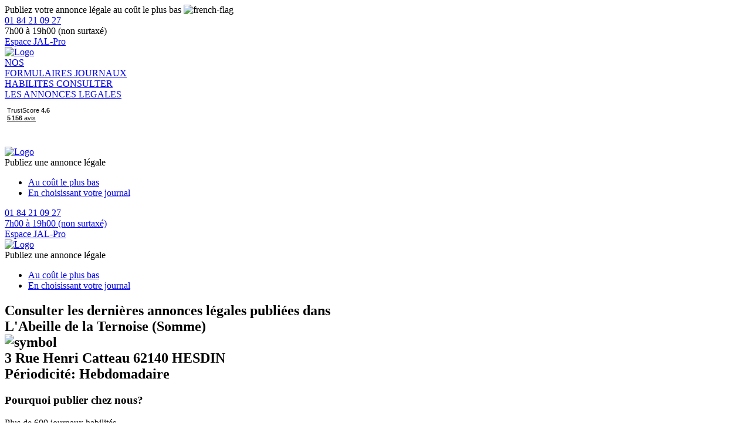

--- FILE ---
content_type: text/html; charset=UTF-8
request_url: https://www.annonces-legales.fr/consultation/labeille-de-la-ternoise/somme-80
body_size: 12643
content:
<!DOCTYPE html>
<html lang="fr" >
<head>
    <meta charset="UTF-8">
    <meta name="viewport" content="width=device-width, initial-scale=1">
    <title>Consulter les annonces légales publiées dans L&#039;Abeille de la Ternoise - 80</title>
        <meta name="description" content="Consulter les dernières publicatons légales et judiciaires publiées dans L&#039;Abeille de la Ternoise - 80 par l&#039;intermédiaire du site Annonces-legales.fr" />
<meta name="robots" content="index, follow" />
    
            <link rel="icon" href="/build/images/favicon-b2c.ico">
        <link rel="stylesheet" href="/build/app.e93ae18b.css">

    <link rel="preconnect" href="https://fonts.googleapis.com">
    <link rel="preconnect" href="https://fonts.gstatic.com" crossorigin>
    <link href="https://fonts.googleapis.com/css2?family=Open+Sans:ital,wght@0,300;0,400;0,500;0,600;0,700;0,800;1,300;1,400;1,500;1,600;1,700;1,800&display=swap" rel="stylesheet">
        
                <!-- Google Tag Manager -->
        <script type="text/javascript">
            window.GTM_ENABLED = true;
            (function(w,d,s,l,i){w[l]=w[l]||[];w[l].push({'gtm.start':
            new Date().getTime(),event:'gtm.js'});var f=d.getElementsByTagName(s)[0],
            j=d.createElement(s),dl=l!='dataLayer'?'&l='+l:'';j.async=true;j.src=
            'https://www.googletagmanager.com/gtm.js?id='+i+dl;f.parentNode.insertBefore(j,f);
            })(window,document,'script','dataLayer', 'GTM-5VRJC3F');
        </script>
        <!-- End Google Tag Manager -->
        <!-- Google Tag Manager (noscript) -->
        <noscript><iframe src="https://www.googletagmanager.com/ns.html?id=GTM-5VRJC3F"
                          height="0" width="0" style="display:none;visibility:hidden"></iframe></noscript>
        <!-- End Google Tag Manager (noscript) -->
        </head>
<body>

<script type="text/javascript">
    window.sentryDSN = "";
    window.sentryENV = "prod";
</script>
<script src="/build/error-logging.8d3718fc.js"></script>

<main class="main " role="main" id="main">
        <div class="header-b2c__minor-area hide-to-tablet">
    <div class="mdc-layout-grid">
        <div class="container">
            <div class="mdc-layout-grid__inner">
                <div class="mdc-layout-grid__cell mdc-layout-grid__cell--span-5-desktop mdc-layout-grid__cell--span-2-tablet text-center-mobile">
                    <div class="mdc-typography--body1 font-weight-600 text-center-mobile">
                        Publiez votre annonce légale au coût le plus bas <img class="french-flag"
                                                                              src="/build/images/fr-flag.png"
                                                                              alt="french-flag">
                    </div>
                </div>
                <div class="mdc-layout-grid__cell mdc-layout-grid__cell--span-7-desktop mdc-layout-grid__cell--span-8-tablet text-center-mobile">
                    <div class="header-b2c__minor-area__right-block">
                        <a class="text-decoration-none" href="tel:+330184210927">
                                    <span class="circle-small-secondary">
                                        <span class="icon-baseline-call medium"></span>
                                    </span>
                            <span class="mdc-typography--body2 font-weight-600">01 84 21 09 27</span>
                        </a>
                        <div class="mdc-typography--caption medium-emphasis">7h00 à 19h00 (non surtaxé)</div>
                        <a href="/signup/" class="mdc-typography--body2 font-weight-600 text-center-mobile link"><span
                                    class="mdc-button mdc-button--raised small left1rem font-weight-600 mdc-typography--body2">Espace JAL-Pro</span></a>
                    </div>
                </div>
            </div>
        </div>
    </div>
</div>
<div id="b2c-sticky-header" class="header-b2c__main-area hide-to-tablet">
    <div class="mdc-layout-grid p-0">
        <div class="container">
            <div class="mdc-layout-grid__inner align-items-center">
                <div class="mdc-layout-grid__cell mdc-layout-grid__cell--span-2-desktop mdc-layout-grid__cell--span-2-tablet text-center-mobile">
                    <a href="/" class="homepage-link">
                        <picture>
                            <source srcset="/build/images/logo-b2c-new.avif" type="image/avif" />
                            <source srcset="/build/images/logo-b2c-new.webp" type="image/webp" />
                            <img class="header-logo" src="/build/images/logo-b2c-new.png" alt="Logo" fetchpriority="high"/>
                        </picture>
                    </a>
                </div>
                <div class="mdc-layout-grid__cell mdc-layout-grid__cell--span-6-desktop mdc-layout-grid__cell--span-6-tablet">
                    <div class="header-b2c__main-area__menu-items">
                        <a
                            class="header-b2c__main-area__menu-item mdc-typography--body2 "
                            href="/publiez-une-annonce-legale"
                            data-header-link-category="formList"
                            data-track-flow-start="nosFormulaires"
                        >
                            NOS<br>FORMULAIRES
                        </a>
                        <a
                            class="header-b2c__main-area__menu-item mdc-typography--body2 "
                            href="/journaux"
                            data-header-link-category="newspaperList"
                        >
                            JOURNAUX<br>HABILITES
                        </a>
                        <a
                            class="header-b2c__main-area__menu-item mdc-typography--body2 active"
                            href="/consultation"
                            data-header-link-category="consultation"
                        >
                            CONSULTER<br>LES ANNONCES LEGALES
                        </a>
                    </div>
                </div>
                <div class="mdc-layout-grid__cell mdc-layout-grid__cell--span-4-desktop mdc-layout-grid__cell--span-4-tablet text-center m-auto">
                                        <div class="d-flex justify-content-center align-items-center">
                        <!-- TrustBox script -->
<script type="text/javascript"
        src="//widget.trustpilot.com/bootstrap/v5/tp.widget.sync.bootstrap.min.js"
        defer></script>
<!-- End Trustbox script -->
<!-- TrustBox widget - Mini -->
<div class="trustpilot-widget" data-locale="fr-FR" data-template-id="53aa8807dec7e10d38f59f32"
     data-businessunit-id="4ec4d40d0000640005118e79" data-style-height="80px"
     data-style-width="120px" data-theme="light" data-schema-type="Organization" data-stars="5">
    <a href="https://fr.trustpilot.com/review/www.annonces-legales.fr" target="_blank">Trustpilot</a>
</div>
<!-- End TrustBox widget -->
                    </div>
                                    </div>
            </div>
        </div>
    </div>
</div>
<div id="b2c-sticky-header__mobile" class="header-b2c__mobile display-f-to-tablet-only">
    <div class="header-b2c__mobile-sticky">
        <div class="burger-menu">
            <span class="icon-baseline-menu x-large"></span>
        </div>
        <a href="/" class="homepage-link">
            <picture>
                <source srcset="/build/images/logo-b2c-new.avif" type="image/avif" />
                <source srcset="/build/images/logo-b2c-new.webp" type="image/webp" />
                <img class="header-logo" src="/build/images/logo-b2c-new.png" width="90px" height="60px" alt="Logo" fetchpriority="high"/>
            </picture>
        </a>
        <div class="b2c-phone">
            <a class="text-decoration-none" href="tel:+330184210927">
                <span class="circle-small-secondary">
                    <span class="icon-baseline-call medium"></span>
                </span>
            </a>
        </div>
    </div>
    <div class="header-b2c__mobile-full d-none">
        <div class="header-b2c__mobile-full__menu-items">
            <a class="header-b2c__mobile-full__menu-item mdc-typography--body2"
               href="/publiez-une-annonce-legale"
               data-target-header-link-category="formList"
            >
            </a>
            <a class="header-b2c__mobile-full__menu-item mdc-typography--body2"
               href="/journaux"
               data-target-header-link-category="newspaperList"
            >
            </a>
            <a class="header-b2c__mobile-full__menu-item mdc-typography--body2"
               href="/consultation"
               data-target-header-link-category="consultation"
            >
            </a>
        </div>
        <div class="cta text-center">
            <span class="mdc-menu-surface--anchor">
                <span class="mdc-button mdc-button--raised small hidden-action-trigger menu__pop--opener" data-target="form-filling-selection-menu">
                    <span class="cta-button-text">Publiez une annonce légale</span>
                    <span class="icon-baseline-expand_more"></span>
                </span>
                <div id="form-filling-selection-menu" class="mdc-menu mdc-menu-surface menu__pop">
                    <ul class="mdc-list mdc-list-drawer-link" role="menu" aria-hidden="true" aria-orientation="vertical">
                        <li class="mdc-list-item" role="menuitem">
                            <a href="/publiez-une-annonce-legale">
                                <span class="mdc-list-item__text">Au coût le plus bas</span>
                            </a>
                        </li>
                        <li class="mdc-list-item" role="menuitem">
                            <a href="/choisir-votre-journal">
                                <span class="mdc-list-item__text">En choisissant votre journal</span>
                            </a>
                        </li>
                    </ul>
                </div>
            </span>
        </div>
        <div class="header-b2c__mobile-full__contact">
            <a class="text-decoration-none d-block" href="tel:+330184210927">
                <span class="circle-small-secondary">
                    <span class="icon-baseline-call medium"></span>
                </span>
                <span class="mdc-typography--body2 font-weight-600">01 84 21 09 27</span>
                <div class="mdc-typography--caption medium-emphasis">7h00 à 19h00 (non surtaxé)</div>
            </a>
            <div>
                <a href="/signup/" class="mdc-typography--body2 font-weight-600 text-center-mobile link"><span
                            class="icon-icon_Perm-Identity x-large align-middle mr-3"></span><span>Espace JAL-Pro</span></a>
            </div>
        </div>
    </div>
</div>
<div class="header-b2c__mobile-margin display-to-tablet-only"></div>
    <div id="b2c-sticky-header-mini" class="header-b2c__main-area header-transform hide-to-tablet z-11">
        <div class="mdc-layout-grid p-0">
            <div class="container">
                <div class="mdc-layout-grid__inner align-items-center">
                    <div class="mdc-layout-grid__cell mdc-layout-grid__cell--span-1-desktop mdc-layout-grid__cell--span-1-tablet text-center-mobile">
                        <a href="/" class="homepage-link">
                            <img class="header-logo" src="/build/images/logo-b2c.png" alt="Logo" fetchpriority="high" />
                        </a>
                    </div>
                    <div class="mdc-layout-grid__cell mdc-layout-grid__cell--span-6-desktop mdc-layout-grid__cell--span-6-tablet">
                        <div class="header-b2c__main-area__menu-items">
                            <a
                                class="header-b2c__main-area__menu-item mini mdc-typography--caption "
                                href="/publiez-une-annonce-legale"
                                data-target-header-link-category="formList"
                                data-should-preserve-header-link-markup
                            >
                            </a>
                            <a
                                class="header-b2c__main-area__menu-item mini mdc-typography--caption "
                                href="/journaux"
                                data-target-header-link-category="newspaperList"
                                data-should-preserve-header-link-markup
                            >
                            </a>
                            <a
                                class="header-b2c__main-area__menu-item mini mdc-typography--caption active"
                                href="/consultation"
                                data-target-header-link-category="consultation"
                                data-should-preserve-header-link-markup
                            >
                            </a>
                        </div>
                    </div>
                    <div class="mdc-layout-grid__cell mdc-layout-grid__cell--span-5-desktop mdc-layout-grid__cell--span-5-tablet text-center m-auto">
                        <div class="cta text-center">
                        <span class="mdc-menu-surface--anchor">
                            <span class="mdc-button mdc-button--raised small hidden-action-trigger menu__pop--opener" data-target="form-filling-selection-menu2">
                                <span class="cta-button-text">Publiez une annonce légale</span>
                                <span class="icon-baseline-expand_more"></span>
                            </span>
                            <div id="form-filling-selection-menu2" class="mdc-menu mdc-menu-surface menu__pop">
                                <ul class="mdc-list mdc-list-drawer-link" role="menu" aria-hidden="true" aria-orientation="vertical">
                                    <li class="mdc-list-item" role="menuitem">
                                        <a href="/publiez-une-annonce-legale">
                                            <span class="mdc-list-item__text">Au coût le plus bas</span>
                                        </a>
                                    </li>
                                    <li class="mdc-list-item" role="menuitem">
                                        <a href="/choisir-votre-journal">
                                            <span class="mdc-list-item__text">En choisissant votre journal</span>
                                        </a>
                                    </li>
                                </ul>
                            </div>
                        </span>
                        </div>
                    </div>
                </div>
            </div>
        </div>
    </div>
    <section class="main-content">
        <script id="flash-messages" type="application/json">
    []
</script>
            <div class="header-info">
        <div class="container">
            <div class="mdc-layout-grid">
                <div class="mdc-layout-grid__inner gap-0">
                    <div class="header-info__left mdc-layout-grid__cell mdc-layout-grid__cell--span-7-desktop mdc-layout-grid__cell--span-8-tablet">
                                                    <h1 class="mdc-typography--caption font-weight-bold">
    <div class="symbol-container">

    <div class="letter-spacing-medium text-uppercase">Consulter les dernières annonces légales publiées dans</div>
    <div class="mdc-typography--headline3 mdc-typography--headline3-mobile">L&#039;Abeille de la Ternoise (Somme)    </div>
    <img src="/build/images/symbol.svg" alt="symbol" class="symbol medium">
    <span class="symbol medium"></span>
    <div class="mdc-typography--caption mb-3 d-flex align-items-center">
        <span class="icon-icon-location icon xl mr-3"></span>
        3 Rue Henri Catteau  
        62140 HESDIN
    </div>
        <div class="mdc-typography--caption mb-5 d-flex align-items-center">
        Périodicité: Hebdomadaire
    </div>
        </div>
</h1>
                                            </div>
                    <div class="mdc-layout-grid__cell mdc-layout-grid__cell--span-1-desktop"></div>
                    <div class="header-info__right mdc-layout-grid__cell mdc-layout-grid__cell--span-4-desktop mdc-layout-grid__cell--span-8-tablet">
                        <div class="hide-to-tablet-large">
                            <h3 class="mdc-typography--caption font-weight-bold surface-text text-uppercase letter-spacing-medium">
                                Pourquoi publier chez nous?
                            </h3>
                            <div class="mdc-typography--subtitle2 high-emphasis surface-text mb-3">
                                <span class="icon-icon_map large align-middle"></span> <span class="align-middle">Plus de 600 journaux habilités</span>
                            </div>
                            <div class="mdc-typography--subtitle2 high-emphasis surface-text mb-3">
                                <span class="icon-icon-attest large align-middle"></span> <span class="align-middle">Attestation de parution pour le greffe immédiate et gratuite</span>
                            </div>
                            <div class="mdc-typography--subtitle2 high-emphasis surface-text mb-3">
                                <span class="icon-icon-cadenas large align-middle"></span> <span class="align-middle">Paiement 100% sécurisé</span>
                            </div>
                        </div>
                        <div id="goToOrderProcessWidgetContainer" class="text-center"></div>
                    </div>
                </div>
            </div>
        </div>
        <div class="seo-list-container">
            <div class="container">
                                                <div class="mdc-layout-grid">
                  <div class="d-flex">
                      <span class="icon-icon_diary mr-5 icon xl"></span>
                      <div class="">
                          <div class="diary-content">
                              <h3>L&#039;Abeille de la Ternoise - Somme</h3>
<strong>L&#039;Abeille de la Ternoise</strong> est un journal Hebdomadaire. En plus des actualit&eacute;s locales et r&eacute;gionales, le journal L&#039;Abeille de la Ternoise est un journal d'annonces l&eacute;gales (JAL) autoris&eacute; par la pr&eacute;fecture du d&eacute;partement 80 - Somme &agrave; publier les annonces l&eacute;gales : cr&eacute;ation de soci&eacute;t&eacute; ; nomination de g&eacute;rant / pr&eacute;sident ; augmentation et r&eacute;duction de capital social ; nomination de commissaire aux comptes ; liquidation de la soci&eacute;t&eacute; ; transfert de si&egrave;ge social  ; TUP / dissolution sans liquidation. Les annonces l&eacute;gales publi&eacute;es dans un JAL concernent toutes les formes juridiques de soci&eacute;t&eacute;s : commerciales (SARL, SAS, SA) ou civiles (SCI, SCP, SCM, SEL).
                          </div>
                          <a href="#newspaperDescription" class="mdc-typography--caption text-decoration-underline mt-5 d-inline-flex">En savoir +</a>
                      </div>
                  </div>
                </div>
                            </div>
        </div>
    </div>
    <div class="seo-filter">
        <div class="container">
            <div class="seo-filter__fields">
                <div class="seo-filter__fields-field">
                    <div class="mdc-typography--overline font-weight-bold text-uppercase m-0">Rechercher par</div>
                </div>
                <div class="seo-filter__fields-selects hide-to-tablet">
                    <form method="get" data-autocomplete-disabled="1" name="filterForm" action="/consultation">
                    <select id="department" name="department" data-collect="data-collect" hidden=""><option value="">Département</option><option value="ain-01">01 - Ain</option><option value="aisne-02">02 - Aisne</option><option value="allier-03">03 - Allier</option><option value="alpes-de-haute-provence-04">04 - Alpes-de-Haute-Provence</option><option value="hautes-alpes-05">05 - Hautes-Alpes</option><option value="alpes-maritimes-06">06 - Alpes-Maritimes</option><option value="ardeche-07">07 - Ardèche</option><option value="ardennes-08">08 - Ardennes</option><option value="ariege-09">09 - Ariège</option><option value="national-099">099 - National</option><option value="aube-10">10 - Aube</option><option value="aude-11">11 - Aude</option><option value="aveyron-12">12 - Aveyron</option><option value="bouches-du-rhone-13">13 - Bouches-du-Rhône</option><option value="calvados-14">14 - Calvados</option><option value="cantal-15">15 - Cantal</option><option value="charente-16">16 - Charente</option><option value="charente-maritime-17">17 - Charente-Maritime</option><option value="cher-18">18 - Cher</option><option value="correze-19">19 - Corrèze</option><option value="cote-dor-21">21 - Côte-d&#039;Or</option><option value="cotes-darmor-22">22 - Côtes-d’Armor</option><option value="creuse-23">23 - Creuse</option><option value="dordogne-24">24 - Dordogne</option><option value="doubs-25">25 - Doubs</option><option value="drome-26">26 - Drôme</option><option value="eure-27">27 - Eure</option><option value="eure-et-loir-28">28 - Eure-et-Loir</option><option value="finistere-29">29 - Finistère</option><option value="corse-du-sud-2a">2A - Corse-du-Sud</option><option value="haute-corse-2b">2B - Haute-Corse</option><option value="gard-30">30 - Gard</option><option value="haute-garonne-31">31 - Haute-Garonne</option><option value="gers-32">32 - Gers</option><option value="gironde-33">33 - Gironde</option><option value="herault-34">34 - Hérault</option><option value="ille-et-vilaine-35">35 - Ille-et-Vilaine</option><option value="indre-36">36 - Indre</option><option value="indre-et-loire-37">37 - Indre-et-Loire</option><option value="isere-38">38 - Isère</option><option value="jura-39">39 - Jura</option><option value="landes-40">40 - Landes</option><option value="loir-et-cher-41">41 - Loir-et-Cher</option><option value="loire-42">42 - Loire</option><option value="haute-loire-43">43 - Haute-Loire</option><option value="loire-atlantique-44">44 - Loire-Atlantique</option><option value="loiret-45">45 - Loiret</option><option value="lot-46">46 - Lot</option><option value="lot-et-garonne-47">47 - Lot-et-Garonne</option><option value="lozere-48">48 - Lozère</option><option value="maine-et-loire-49">49 - Maine-et-Loire</option><option value="manche-50">50 - Manche</option><option value="marne-51">51 - Marne</option><option value="haute-marne-52">52 - Haute-Marne</option><option value="mayenne-53">53 - Mayenne</option><option value="meurthe-et-moselle-54">54 - Meurthe-et-Moselle</option><option value="meuse-55">55 - Meuse</option><option value="morbihan-56">56 - Morbihan</option><option value="moselle-57">57 - Moselle</option><option value="nievre-58">58 - Nièvre</option><option value="nord-59">59 - Nord</option><option value="oise-60">60 - Oise</option><option value="orne-61">61 - Orne</option><option value="pas-de-calais-62">62 - Pas-de-Calais</option><option value="puy-de-dome-63">63 - Puy-de-Dôme</option><option value="pyrenees-atlantiques-64">64 - Pyrénées-Atlantiques</option><option value="hautes-pyrenees-65">65 - Hautes-Pyrénées</option><option value="pyrenees-orientales-66">66 - Pyrénées-Orientales</option><option value="bas-rhin-67">67 - Bas-Rhin</option><option value="haut-rhin-68">68 - Haut-Rhin</option><option value="rhone-69">69 - Rhône</option><option value="haute-saone-70">70 - Haute-Saône</option><option value="saone-et-loire-71">71 - Saône-et-Loire</option><option value="sarthe-72">72 - Sarthe</option><option value="savoie-73">73 - Savoie</option><option value="haute-savoie-74">74 - Haute-Savoie</option><option value="paris-75">75 - Paris</option><option value="seine-maritime-76">76 - Seine-Maritime</option><option value="seine-et-marne-77">77 - Seine-et-Marne</option><option value="yvelines-78">78 - Yvelines</option><option value="deux-sevres-79">79 - Deux-Sèvres</option><option value="somme-80" selected="selected">80 - Somme</option><option value="tarn-81">81 - Tarn</option><option value="tarn-et-garonne-82">82 - Tarn-et-Garonne</option><option value="var-83">83 - Var</option><option value="vaucluse-84">84 - Vaucluse</option><option value="vendee-85">85 - Vendée</option><option value="vienne-86">86 - Vienne</option><option value="haute-vienne-87">87 - Haute-Vienne</option><option value="vosges-88">88 - Vosges</option><option value="yonne-89">89 - Yonne</option><option value="territoire-de-belfort-90">90 - Territoire de Belfort</option><option value="essonne-91">91 - Essonne</option><option value="hauts-de-seine-92">92 - Hauts-de-Seine</option><option value="seine-saint-denis-93">93 - Seine-Saint-Denis</option><option value="val-de-marne-94">94 - Val-de-Marne</option><option value="val-doise-95">95 - Val-d’Oise</option><option value="guadeloupe-971">971 - Guadeloupe</option><option value="martinique-972">972 - Martinique</option><option value="guyane-973">973 - Guyane</option><option value="reunion-974">974 - Réunion</option><option value="saint-pierre-et-miquelon-975">975 - Saint-Pierre-et-Miquelon</option><option value="mayotte-976">976 - Mayotte</option><option value="saint-barthelemy-977">977 - Saint-Barthélémy</option><option value="saint-martin-978">978 - Saint-Martin</option><option value="wallis-et-futuna-986">986 - Wallis-et-Futuna</option><option value="polynesie-francaise-987">987 - Polynésie-Française</option><option value="nouvelle-caledonie-988">988 - Nouvelle-Calédonie</option></select>
                    <input type="text" id="newspaper" name="newspaper" data-collect="data-collect" hidden="" value="labeille-de-la-ternoise" />
                    <select id="form" name="form" data-collect="data-collect" hidden=""><option value="">Typologie d&#039;annonce</option><option value="avis-denquete-publique">Avis d&#039;enquete publique</option><option value="avis-de-convocation">Avis de convocation</option><option value="cessation-de-garantie">Cessation de garantie</option><option value="cession-droit-de-bail">Cession de droit au bail</option><option value="cession-de-fonds-de-commerce">Cession de fonds de commerce</option><option value="cession-de-parts-snc-scs-scp-mouvement-dassocies">Cession de parts SNC/SCS/SCP/mouvement d&#039;associés</option><option value="changement-dadministrateur">Changement d&#039;Administrateur</option><option value="changement-dobjet-social">Changement d&#039;objet social</option><option value="changement-de-cac">Changement de commissaire aux comptes</option><option value="changement-de-dirigeant">Changement de dirigeant</option><option value="changement-de-la-denomination-sociale">Changement de la dénomination sociale / sigle</option><option value="changement-de-regime-matrimonial">Changement de régime matrimonial</option><option value="changement-nom-patronymique">Changement Nom Patronymique</option><option value="cloture-de-liquidation">Clôture de liquidation</option><option value="constitution-aarpi">Constitution AARPI</option><option value="constitution-earl">Constitution EARL</option><option value="constitution-eurl">Constitution EURL</option><option value="constitution-gaec">Constitution GAEC</option><option value="constitution-sa">Constitution SA</option><option value="constitution-sarl">Constitution SARL</option><option value="constitution-sas">Constitution SAS</option><option value="constitution-sasu">Constitution SASU</option><option value="constitution-sca">Constitution SCA</option><option value="constitution-scciv-ou-scicv">Constitution SCCIV ou SCICV</option><option value="constitution-scea">Constitution SCEA</option><option value="constitution-sci">Constitution SCI</option><option value="constitution-scm">Constitution SCM</option><option value="constitution-scp">Constitution SCP</option><option value="constitution-scpi">Constitution SCPI</option><option value="constitution-scs">Constitution SCS</option><option value="constitution-selafa">Constitution SELAFA</option><option value="constitution-selarl">Constitution SELARL</option><option value="constitution-selas">Constitution SELAS</option><option value="constitution-selasu">Constitution SELASU</option><option value="constitution-selca">Constitution SELCA</option><option value="constitution-selurl">Constitution SELURL</option><option value="constitution-slp">Constitution SLP</option><option value="constitution-snc">Constitution SNC</option><option value="constitution-sc">Constitution Société civile</option><option value="constitution-spfpl-sarl">Constitution SPFPL SARL</option><option value="constitution-spfpl-sas">Constitution SPFPL SAS</option><option value="continuation-malgre-les-pertes">Continuation de l&#039;activité malgré les pertes</option><option value="creance-salariale">Créance salariale</option><option value="demission-revocation-non-renouvellement">Démission / Révocation / non Renouvellement</option><option value="demission-pour-ordre">Démission pour ordre</option><option value="radiation-anticipee">Dissolution anticipée</option><option value="dissolution-cloture">Dissolution clôture</option><option value="dissolution-par-tup">Dissolution par Transmission Universelle du Patrimoine (TUP)</option><option value="fin-de-location-gerance">Fin de location gérance</option><option value="fusion">Fusion</option><option value="insaisissabilite-en-cours">Insaisissabilité</option><option value="mise-en-location-gerance">Mise en location gérance</option><option value="modification-capital-social">Modification du capital social</option><option value="multi-modifications">Multi-modifications</option><option value="nomination-de-dirigeant">Nomination de dirigeant/représentant/CAC</option><option value="prorogation-de-duree">Prorogation de durée</option><option value="rectificatif-ou-additif">Rectificatif ou Additif</option><option value="redaction-libre">Rédaction libre</option><option value="rl-cloture-de-liquidation">RL - Cloture de liquidation</option><option value="rl-dissolution-anticipee">RL - Dissolution anticipée</option><option value="succession-vacante">Succession Vacante</option><option value="testament-succession">Testament / Succession</option><option value="texte-libre">Texte libre</option><option value="transfert-dans-2-departements-habilites-les-echos">Transfert dans 2 départements habilités Les Echos</option><option value="transfert-de-siege-hors-departement">Transfert de siège social autre département</option><option value="transfert-de-siege-social-meme-departement">Transfert de siège social même département</option><option value="transformation">Transformation</option><option value="transformation-en-societes-civiles-ou-agricole">Transformation en sociétés civiles ou agricole</option><option value="transformation-en-societes-commerciales">Transformation en sociétés commerciales</option><option value="transformation-en-societes-liberales">Transformation en sociétés libérales</option><option value="transformation-sarl-en-sas">Transformation SARL en SAS</option><option value="transformation-sas-en-sarl">Transformation SAS en SARL</option><option value="vente-aux-encheres">Vente aux enchères</option></select>
                    <button type="submit" id="submit" name="submit" class="d-none">Continue</button>
                    </form>
                    <div id="filter-app"></div>
                </div>

                <div id="filter-app-dialog-opener-container"></div>
            </div>
        </div>
    </div>

    <div class="seo-list-container full-height-block">
        <div class="container">
            <div class="table-wrapper p-0">
                <div class="table-container seo-list">
                    <table class="table bg-cleared">
                        <thead>
                        <tr>
                            <th><div class="mdc-typography--caption font-weight-bold">Date de publication</div>
                            </th>
                            <th><div class="mdc-typography--caption font-weight-bold">Nom de la société</div></th>
                            <th><div class="mdc-typography--caption font-weight-bold">Département</div></th>
                            <th><div class="mdc-typography--caption font-weight-bold">Journal</div></th>
                            <th><div class="mdc-typography--caption font-weight-bold">Typologie d'annonce</div>
                            </th>
                        </tr>
                        </thead>
                        <tbody>
                                                    <tr class="tr__action">
                                <td class="mdc-typography--caption">
                                    15/01/2026
                                </td>
                                <td class="mdc-typography--body2 font-weight-bold">
                                                                        <a href="/consultation/hauts-de-france/somme-80/selarl-nogues-aurelie-1805249" class="homepage-link text-decoration-none" target="_blank">
                                        SELARL NOGUES AURÉLIE
                                    </a>
                                                                    </td>
                                <td class="mdc-typography--body2">
                                    Somme (80)
                                </td>
                                <td class="mdc-typography--body2">
                                    L&#039;Abeille de la Ternoise
                                </td>
                                <td class="mdc-typography--body2">
                                    Constitution SELURL
                                </td>
                            </tr>
                                                    <tr class="tr__action">
                                <td class="mdc-typography--caption">
                                    15/01/2026
                                </td>
                                <td class="mdc-typography--body2 font-weight-bold">
                                                                        <a href="/consultation/hauts-de-france/somme-80/selarl-cotteau-sebastien-1805217" class="homepage-link text-decoration-none" target="_blank">
                                        SELARL COTTEAU SÉBASTIEN
                                    </a>
                                                                    </td>
                                <td class="mdc-typography--body2">
                                    Somme (80)
                                </td>
                                <td class="mdc-typography--body2">
                                    L&#039;Abeille de la Ternoise
                                </td>
                                <td class="mdc-typography--body2">
                                    Constitution SELURL
                                </td>
                            </tr>
                                                    <tr class="tr__action">
                                <td class="mdc-typography--caption">
                                    25/12/2025
                                </td>
                                <td class="mdc-typography--body2 font-weight-bold">
                                                                        <a href="/consultation/hauts-de-france/somme-80/talmas-2000-1790150" class="homepage-link text-decoration-none" target="_blank">
                                        TALMAS 2000
                                    </a>
                                                                    </td>
                                <td class="mdc-typography--body2">
                                    Somme (80)
                                </td>
                                <td class="mdc-typography--body2">
                                    L&#039;Abeille de la Ternoise
                                </td>
                                <td class="mdc-typography--body2">
                                    Clôture de liquidation
                                </td>
                            </tr>
                                                    <tr class="tr__action">
                                <td class="mdc-typography--caption">
                                    11/12/2025
                                </td>
                                <td class="mdc-typography--body2 font-weight-bold">
                                                                        <a href="/consultation/hauts-de-france/somme-80/talmas-2000-1771829" class="homepage-link text-decoration-none" target="_blank">
                                        TALMAS 2000
                                    </a>
                                                                    </td>
                                <td class="mdc-typography--body2">
                                    Somme (80)
                                </td>
                                <td class="mdc-typography--body2">
                                    L&#039;Abeille de la Ternoise
                                </td>
                                <td class="mdc-typography--body2">
                                    Dissolution anticipée
                                </td>
                            </tr>
                                                    <tr class="tr__action">
                                <td class="mdc-typography--caption">
                                    11/12/2025
                                </td>
                                <td class="mdc-typography--body2 font-weight-bold">
                                                                        <a href="/consultation/hauts-de-france/somme-80/erifra-1769387" class="homepage-link text-decoration-none" target="_blank">
                                        ERIFRA
                                    </a>
                                                                    </td>
                                <td class="mdc-typography--body2">
                                    Somme (80)
                                </td>
                                <td class="mdc-typography--body2">
                                    L&#039;Abeille de la Ternoise
                                </td>
                                <td class="mdc-typography--body2">
                                    Transfert de siège social autre département
                                </td>
                            </tr>
                                                    <tr class="tr__action">
                                <td class="mdc-typography--caption">
                                    11/12/2025
                                </td>
                                <td class="mdc-typography--body2 font-weight-bold">
                                                                        <a href="/consultation/hauts-de-france/somme-80/sci-aschadonc-1769295" class="homepage-link text-decoration-none" target="_blank">
                                        SCI ASCHADONC
                                    </a>
                                                                    </td>
                                <td class="mdc-typography--body2">
                                    Somme (80)
                                </td>
                                <td class="mdc-typography--body2">
                                    L&#039;Abeille de la Ternoise
                                </td>
                                <td class="mdc-typography--body2">
                                    Transfert de siège social autre département
                                </td>
                            </tr>
                                                    <tr class="tr__action">
                                <td class="mdc-typography--caption">
                                    04/12/2025
                                </td>
                                <td class="mdc-typography--body2 font-weight-bold">
                                                                        <a href="/consultation/hauts-de-france/somme-80/rc-distrib-1762202" class="homepage-link text-decoration-none" target="_blank">
                                        RC DISTRIB
                                    </a>
                                                                    </td>
                                <td class="mdc-typography--body2">
                                    Somme (80)
                                </td>
                                <td class="mdc-typography--body2">
                                    L&#039;Abeille de la Ternoise
                                </td>
                                <td class="mdc-typography--body2">
                                    Dissolution par Transmission Universelle du Patrimoine (TUP)
                                </td>
                            </tr>
                                                    <tr class="tr__action">
                                <td class="mdc-typography--caption">
                                    04/12/2025
                                </td>
                                <td class="mdc-typography--body2 font-weight-bold">
                                                                        <a href="/consultation/hauts-de-france/somme-80/rc-distrib-1762189" class="homepage-link text-decoration-none" target="_blank">
                                        RC DISTRIB
                                    </a>
                                                                    </td>
                                <td class="mdc-typography--body2">
                                    Somme (80)
                                </td>
                                <td class="mdc-typography--body2">
                                    L&#039;Abeille de la Ternoise
                                </td>
                                <td class="mdc-typography--body2">
                                    Changement de dirigeant
                                </td>
                            </tr>
                                                    <tr class="tr__action">
                                <td class="mdc-typography--caption">
                                    27/11/2025
                                </td>
                                <td class="mdc-typography--body2 font-weight-bold">
                                                                        <a href="/consultation/hauts-de-france/somme-80/bgn-1757471" class="homepage-link text-decoration-none" target="_blank">
                                        BGN
                                    </a>
                                                                    </td>
                                <td class="mdc-typography--body2">
                                    Somme (80)
                                </td>
                                <td class="mdc-typography--body2">
                                    L&#039;Abeille de la Ternoise
                                </td>
                                <td class="mdc-typography--body2">
                                    Mise en location gérance
                                </td>
                            </tr>
                                                    <tr class="tr__action">
                                <td class="mdc-typography--caption">
                                    06/11/2025
                                </td>
                                <td class="mdc-typography--body2 font-weight-bold">
                                                                        <a href="/consultation/hauts-de-france/somme-80/beaute-dange-1636339" class="homepage-link text-decoration-none" target="_blank">
                                        BEAUTE D&#039;ANGE
                                    </a>
                                                                    </td>
                                <td class="mdc-typography--body2">
                                    Somme (80)
                                </td>
                                <td class="mdc-typography--body2">
                                    L&#039;Abeille de la Ternoise
                                </td>
                                <td class="mdc-typography--body2">
                                    Dissolution anticipée
                                </td>
                            </tr>
                                                    <tr class="tr__action">
                                <td class="mdc-typography--caption">
                                    06/11/2025
                                </td>
                                <td class="mdc-typography--body2 font-weight-bold">
                                                                        <a href="/consultation/hauts-de-france/somme-80/destockage-de-tout-1634540" class="homepage-link text-decoration-none" target="_blank">
                                        DÉSTOCKAGE DE TOUT
                                    </a>
                                                                    </td>
                                <td class="mdc-typography--body2">
                                    Somme (80)
                                </td>
                                <td class="mdc-typography--body2">
                                    L&#039;Abeille de la Ternoise
                                </td>
                                <td class="mdc-typography--body2">
                                    Dissolution anticipée
                                </td>
                            </tr>
                                                    <tr class="tr__action">
                                <td class="mdc-typography--caption">
                                    30/10/2025
                                </td>
                                <td class="mdc-typography--body2 font-weight-bold">
                                                                        <a href="/consultation/hauts-de-france/somme-80/bgn-1620798" class="homepage-link text-decoration-none" target="_blank">
                                        BGN
                                    </a>
                                                                    </td>
                                <td class="mdc-typography--body2">
                                    Somme (80)
                                </td>
                                <td class="mdc-typography--body2">
                                    L&#039;Abeille de la Ternoise
                                </td>
                                <td class="mdc-typography--body2">
                                    Transfert de siège social autre département
                                </td>
                            </tr>
                                                    <tr class="tr__action">
                                <td class="mdc-typography--caption">
                                    30/10/2025
                                </td>
                                <td class="mdc-typography--body2 font-weight-bold">
                                                                        <a href="/consultation/hauts-de-france/somme-80/la-famillia-2msic-1617934" class="homepage-link text-decoration-none" target="_blank">
                                        LA FAMILLIA 2MSIC
                                    </a>
                                                                    </td>
                                <td class="mdc-typography--body2">
                                    Somme (80)
                                </td>
                                <td class="mdc-typography--body2">
                                    L&#039;Abeille de la Ternoise
                                </td>
                                <td class="mdc-typography--body2">
                                    Constitution SCI
                                </td>
                            </tr>
                                                    <tr class="tr__action">
                                <td class="mdc-typography--caption">
                                    30/10/2025
                                </td>
                                <td class="mdc-typography--body2 font-weight-bold">
                                                                        <a href="/consultation/hauts-de-france/somme-80/schimel-terrassements-1617569" class="homepage-link text-decoration-none" target="_blank">
                                        SCHIMEL TERRASSEMENTS
                                    </a>
                                                                    </td>
                                <td class="mdc-typography--body2">
                                    Somme (80)
                                </td>
                                <td class="mdc-typography--body2">
                                    L&#039;Abeille de la Ternoise
                                </td>
                                <td class="mdc-typography--body2">
                                    Continuation de l&#039;activité malgré les pertes
                                </td>
                            </tr>
                                                    <tr class="tr__action">
                                <td class="mdc-typography--caption">
                                    16/10/2025
                                </td>
                                <td class="mdc-typography--body2 font-weight-bold">
                                                                        <a href="/consultation/hauts-de-france/somme-80/bdmv-2024-1589126" class="homepage-link text-decoration-none" target="_blank">
                                        BDMV 2024
                                    </a>
                                                                    </td>
                                <td class="mdc-typography--body2">
                                    Somme (80)
                                </td>
                                <td class="mdc-typography--body2">
                                    L&#039;Abeille de la Ternoise
                                </td>
                                <td class="mdc-typography--body2">
                                    Clôture de liquidation
                                </td>
                            </tr>
                                                    <tr class="tr__action">
                                <td class="mdc-typography--caption">
                                    09/10/2025
                                </td>
                                <td class="mdc-typography--body2 font-weight-bold">
                                                                        <a href="/consultation/hauts-de-france/somme-80/lart-cuisine-1582721" class="homepage-link text-decoration-none" target="_blank">
                                        L&#039;ART CUISINE
                                    </a>
                                                                    </td>
                                <td class="mdc-typography--body2">
                                    Somme (80)
                                </td>
                                <td class="mdc-typography--body2">
                                    L&#039;Abeille de la Ternoise
                                </td>
                                <td class="mdc-typography--body2">
                                    Constitution SARL
                                </td>
                            </tr>
                                                    <tr class="tr__action">
                                <td class="mdc-typography--caption">
                                    25/09/2025
                                </td>
                                <td class="mdc-typography--body2 font-weight-bold">
                                                                        <a href="/consultation/hauts-de-france/somme-80/mk-services-1570238" class="homepage-link text-decoration-none" target="_blank">
                                        MK SERVICES
                                    </a>
                                                                    </td>
                                <td class="mdc-typography--body2">
                                    Somme (80)
                                </td>
                                <td class="mdc-typography--body2">
                                    L&#039;Abeille de la Ternoise
                                </td>
                                <td class="mdc-typography--body2">
                                    Nomination de dirigeant/représentant/CAC
                                </td>
                            </tr>
                                                    <tr class="tr__action">
                                <td class="mdc-typography--caption">
                                    25/09/2025
                                </td>
                                <td class="mdc-typography--body2 font-weight-bold">
                                                                        <a href="/consultation/hauts-de-france/somme-80/cimes-conseils-1569494" class="homepage-link text-decoration-none" target="_blank">
                                        CIMES CONSEILS
                                    </a>
                                                                    </td>
                                <td class="mdc-typography--body2">
                                    Somme (80)
                                </td>
                                <td class="mdc-typography--body2">
                                    L&#039;Abeille de la Ternoise
                                </td>
                                <td class="mdc-typography--body2">
                                    Constitution SASU
                                </td>
                            </tr>
                                                    <tr class="tr__action">
                                <td class="mdc-typography--caption">
                                    18/09/2025
                                </td>
                                <td class="mdc-typography--body2 font-weight-bold">
                                                                        <a href="/consultation/hauts-de-france/somme-80/societe-civile-de-moyens-cabinet-medical-de-marcelcave-1565159" class="homepage-link text-decoration-none" target="_blank">
                                        SOCIETE CIVILE DE MOYENS CABINET MEDICAL DE MARCELCAVE
                                    </a>
                                                                    </td>
                                <td class="mdc-typography--body2">
                                    Somme (80)
                                </td>
                                <td class="mdc-typography--body2">
                                    L&#039;Abeille de la Ternoise
                                </td>
                                <td class="mdc-typography--body2">
                                    Nomination de dirigeant/représentant/CAC
                                </td>
                            </tr>
                                                    <tr class="tr__action">
                                <td class="mdc-typography--caption">
                                    28/08/2025
                                </td>
                                <td class="mdc-typography--body2 font-weight-bold">
                                                                        <a href="/consultation/hauts-de-france/somme-80/scm-pocquet-delie-1549930" class="homepage-link text-decoration-none" target="_blank">
                                        SCM POCQUET-DELIE
                                    </a>
                                                                    </td>
                                <td class="mdc-typography--body2">
                                    Somme (80)
                                </td>
                                <td class="mdc-typography--body2">
                                    L&#039;Abeille de la Ternoise
                                </td>
                                <td class="mdc-typography--body2">
                                    Constitution SCM
                                </td>
                            </tr>
                                                    <tr class="tr__action">
                                <td class="mdc-typography--caption">
                                    21/08/2025
                                </td>
                                <td class="mdc-typography--body2 font-weight-bold">
                                                                        <a href="/consultation/hauts-de-france/somme-80/les-cles-dault-1542788" class="homepage-link text-decoration-none" target="_blank">
                                        LES CLÉS D&#039;AULT
                                    </a>
                                                                    </td>
                                <td class="mdc-typography--body2">
                                    Somme (80)
                                </td>
                                <td class="mdc-typography--body2">
                                    L&#039;Abeille de la Ternoise
                                </td>
                                <td class="mdc-typography--body2">
                                    Constitution EURL
                                </td>
                            </tr>
                                                    <tr class="tr__action">
                                <td class="mdc-typography--caption">
                                    14/08/2025
                                </td>
                                <td class="mdc-typography--body2 font-weight-bold">
                                                                        <a href="/consultation/hauts-de-france/somme-80/adoptaloc-1537680" class="homepage-link text-decoration-none" target="_blank">
                                        ADOPTA&#039;LOC
                                    </a>
                                                                    </td>
                                <td class="mdc-typography--body2">
                                    Somme (80)
                                </td>
                                <td class="mdc-typography--body2">
                                    L&#039;Abeille de la Ternoise
                                </td>
                                <td class="mdc-typography--body2">
                                    Dissolution anticipée
                                </td>
                            </tr>
                                                    <tr class="tr__action">
                                <td class="mdc-typography--caption">
                                    07/08/2025
                                </td>
                                <td class="mdc-typography--body2 font-weight-bold">
                                                                        <a href="/consultation/hauts-de-france/somme-80/bdmv-2024-1531259" class="homepage-link text-decoration-none" target="_blank">
                                        BDMV 2024
                                    </a>
                                                                    </td>
                                <td class="mdc-typography--body2">
                                    Somme (80)
                                </td>
                                <td class="mdc-typography--body2">
                                    L&#039;Abeille de la Ternoise
                                </td>
                                <td class="mdc-typography--body2">
                                    Dissolution anticipée
                                </td>
                            </tr>
                                                    <tr class="tr__action">
                                <td class="mdc-typography--caption">
                                    31/07/2025
                                </td>
                                <td class="mdc-typography--body2 font-weight-bold">
                                                                        <a href="/consultation/hauts-de-france/somme-80/charon-fermetures-1526258" class="homepage-link text-decoration-none" target="_blank">
                                        CHARON FERMETURES
                                    </a>
                                                                    </td>
                                <td class="mdc-typography--body2">
                                    Somme (80)
                                </td>
                                <td class="mdc-typography--body2">
                                    L&#039;Abeille de la Ternoise
                                </td>
                                <td class="mdc-typography--body2">
                                    Continuation de l&#039;activité malgré les pertes
                                </td>
                            </tr>
                                                    <tr class="tr__action">
                                <td class="mdc-typography--caption">
                                    24/07/2025
                                </td>
                                <td class="mdc-typography--body2 font-weight-bold">
                                                                        <a href="/consultation/hauts-de-france/somme-80/selasu-philippe-degache-1522539" class="homepage-link text-decoration-none" target="_blank">
                                        SELASU PHILIPPE DEGACHE
                                    </a>
                                                                    </td>
                                <td class="mdc-typography--body2">
                                    Somme (80)
                                </td>
                                <td class="mdc-typography--body2">
                                    L&#039;Abeille de la Ternoise
                                </td>
                                <td class="mdc-typography--body2">
                                    Continuation de l&#039;activité malgré les pertes
                                </td>
                            </tr>
                                                    <tr class="tr__action">
                                <td class="mdc-typography--caption">
                                    24/07/2025
                                </td>
                                <td class="mdc-typography--body2 font-weight-bold">
                                                                        <a href="/consultation/hauts-de-france/somme-80/entreprise-deverite-1518137" class="homepage-link text-decoration-none" target="_blank">
                                        ENTREPRISE DEVERITE
                                    </a>
                                                                    </td>
                                <td class="mdc-typography--body2">
                                    Somme (80)
                                </td>
                                <td class="mdc-typography--body2">
                                    L&#039;Abeille de la Ternoise
                                </td>
                                <td class="mdc-typography--body2">
                                    Dissolution anticipée
                                </td>
                            </tr>
                                                    <tr class="tr__action">
                                <td class="mdc-typography--caption">
                                    24/07/2025
                                </td>
                                <td class="mdc-typography--body2 font-weight-bold">
                                                                        <a href="/consultation/hauts-de-france/somme-80/des-lucioles-1517730" class="homepage-link text-decoration-none" target="_blank">
                                        DES LUCIOLES
                                    </a>
                                                                    </td>
                                <td class="mdc-typography--body2">
                                    Somme (80)
                                </td>
                                <td class="mdc-typography--body2">
                                    L&#039;Abeille de la Ternoise
                                </td>
                                <td class="mdc-typography--body2">
                                    Continuation de l&#039;activité malgré les pertes
                                </td>
                            </tr>
                                                    <tr class="tr__action">
                                <td class="mdc-typography--caption">
                                    24/07/2025
                                </td>
                                <td class="mdc-typography--body2 font-weight-bold">
                                                                        <a href="/consultation/hauts-de-france/somme-80/mascaret-1517134" class="homepage-link text-decoration-none" target="_blank">
                                        MASCARET
                                    </a>
                                                                    </td>
                                <td class="mdc-typography--body2">
                                    Somme (80)
                                </td>
                                <td class="mdc-typography--body2">
                                    L&#039;Abeille de la Ternoise
                                </td>
                                <td class="mdc-typography--body2">
                                    Changement de dirigeant
                                </td>
                            </tr>
                                                    <tr class="tr__action">
                                <td class="mdc-typography--caption">
                                    17/07/2025
                                </td>
                                <td class="mdc-typography--body2 font-weight-bold">
                                                                        <a href="/consultation/hauts-de-france/somme-80/s-c-i-ternois-pierres-1514294" class="homepage-link text-decoration-none" target="_blank">
                                        S.C.I. TERNOIS - PIERRES
                                    </a>
                                                                    </td>
                                <td class="mdc-typography--body2">
                                    Somme (80)
                                </td>
                                <td class="mdc-typography--body2">
                                    L&#039;Abeille de la Ternoise
                                </td>
                                <td class="mdc-typography--body2">
                                    Changement de dirigeant
                                </td>
                            </tr>
                                                    <tr class="tr__action">
                                <td class="mdc-typography--caption">
                                    17/07/2025
                                </td>
                                <td class="mdc-typography--body2 font-weight-bold">
                                                                        <a href="/consultation/hauts-de-france/somme-80/dmf-1510228" class="homepage-link text-decoration-none" target="_blank">
                                        DMF
                                    </a>
                                                                    </td>
                                <td class="mdc-typography--body2">
                                    Somme (80)
                                </td>
                                <td class="mdc-typography--body2">
                                    L&#039;Abeille de la Ternoise
                                </td>
                                <td class="mdc-typography--body2">
                                    Transfert de siège social même département
                                </td>
                            </tr>
                                                    <tr class="tr__action">
                                <td class="mdc-typography--caption">
                                    17/07/2025
                                </td>
                                <td class="mdc-typography--body2 font-weight-bold">
                                                                        <a href="/consultation/hauts-de-france/somme-80/la-roseraie-sci-1510048" class="homepage-link text-decoration-none" target="_blank">
                                        LA ROSERAIE SCI
                                    </a>
                                                                    </td>
                                <td class="mdc-typography--body2">
                                    Somme (80)
                                </td>
                                <td class="mdc-typography--body2">
                                    L&#039;Abeille de la Ternoise
                                </td>
                                <td class="mdc-typography--body2">
                                    Transfert de siège social même département
                                </td>
                            </tr>
                                                    <tr class="tr__action">
                                <td class="mdc-typography--caption">
                                    10/07/2025
                                </td>
                                <td class="mdc-typography--body2 font-weight-bold">
                                                                        <a href="/consultation/hauts-de-france/somme-80/aguytoit-1505745" class="homepage-link text-decoration-none" target="_blank">
                                        AGUYTOIT
                                    </a>
                                                                    </td>
                                <td class="mdc-typography--body2">
                                    Somme (80)
                                </td>
                                <td class="mdc-typography--body2">
                                    L&#039;Abeille de la Ternoise
                                </td>
                                <td class="mdc-typography--body2">
                                    Transfert de siège social même département
                                </td>
                            </tr>
                                                    <tr class="tr__action">
                                <td class="mdc-typography--caption">
                                    26/06/2025
                                </td>
                                <td class="mdc-typography--body2 font-weight-bold">
                                                                        <a href="/consultation/hauts-de-france/somme-80/snc-la-paloma-1490080" class="homepage-link text-decoration-none" target="_blank">
                                        SNC LA PALOMA
                                    </a>
                                                                    </td>
                                <td class="mdc-typography--body2">
                                    Somme (80)
                                </td>
                                <td class="mdc-typography--body2">
                                    L&#039;Abeille de la Ternoise
                                </td>
                                <td class="mdc-typography--body2">
                                    Dissolution anticipée
                                </td>
                            </tr>
                                                    <tr class="tr__action">
                                <td class="mdc-typography--caption">
                                    26/06/2025
                                </td>
                                <td class="mdc-typography--body2 font-weight-bold">
                                                                        <a href="/consultation/hauts-de-france/somme-80/applications-thermiques-industrie-et-maintenance-1489537" class="homepage-link text-decoration-none" target="_blank">
                                        APPLICATIONS THERMIQUES INDUSTRIE ET MAINTENANCE
                                    </a>
                                                                    </td>
                                <td class="mdc-typography--body2">
                                    Somme (80)
                                </td>
                                <td class="mdc-typography--body2">
                                    L&#039;Abeille de la Ternoise
                                </td>
                                <td class="mdc-typography--body2">
                                    Continuation de l&#039;activité malgré les pertes
                                </td>
                            </tr>
                                                    <tr class="tr__action">
                                <td class="mdc-typography--caption">
                                    26/06/2025
                                </td>
                                <td class="mdc-typography--body2 font-weight-bold">
                                                                        <a href="/consultation/hauts-de-france/somme-80/epidaure-investissement-1488632" class="homepage-link text-decoration-none" target="_blank">
                                        EPIDAURE INVESTISSEMENT
                                    </a>
                                                                    </td>
                                <td class="mdc-typography--body2">
                                    Somme (80)
                                </td>
                                <td class="mdc-typography--body2">
                                    L&#039;Abeille de la Ternoise
                                </td>
                                <td class="mdc-typography--body2">
                                    Modification du capital social
                                </td>
                            </tr>
                                                    <tr class="tr__action">
                                <td class="mdc-typography--caption">
                                    19/06/2025
                                </td>
                                <td class="mdc-typography--body2 font-weight-bold">
                                                                        <a href="/consultation/hauts-de-france/somme-80/scm-acad-1485388" class="homepage-link text-decoration-none" target="_blank">
                                        SCM ACAD
                                    </a>
                                                                    </td>
                                <td class="mdc-typography--body2">
                                    Somme (80)
                                </td>
                                <td class="mdc-typography--body2">
                                    L&#039;Abeille de la Ternoise
                                </td>
                                <td class="mdc-typography--body2">
                                    Constitution SCM
                                </td>
                            </tr>
                                                    <tr class="tr__action">
                                <td class="mdc-typography--caption">
                                    19/06/2025
                                </td>
                                <td class="mdc-typography--body2 font-weight-bold">
                                                                        <a href="/consultation/hauts-de-france/somme-80/espace-sante-rene-laennec-1485275" class="homepage-link text-decoration-none" target="_blank">
                                        ESPACE SANTE RENE LAENNEC
                                    </a>
                                                                    </td>
                                <td class="mdc-typography--body2">
                                    Somme (80)
                                </td>
                                <td class="mdc-typography--body2">
                                    L&#039;Abeille de la Ternoise
                                </td>
                                <td class="mdc-typography--body2">
                                    Modification du capital social
                                </td>
                            </tr>
                                                    <tr class="tr__action">
                                <td class="mdc-typography--caption">
                                    29/05/2025
                                </td>
                                <td class="mdc-typography--body2 font-weight-bold">
                                                                        <a href="/consultation/hauts-de-france/somme-80/sci-environievre-1468903" class="homepage-link text-decoration-none" target="_blank">
                                        SCI ENVIRONIEVRE
                                    </a>
                                                                    </td>
                                <td class="mdc-typography--body2">
                                    Somme (80)
                                </td>
                                <td class="mdc-typography--body2">
                                    L&#039;Abeille de la Ternoise
                                </td>
                                <td class="mdc-typography--body2">
                                    Transfert de siège social même département
                                </td>
                            </tr>
                                                    <tr class="tr__action">
                                <td class="mdc-typography--caption">
                                    22/05/2025
                                </td>
                                <td class="mdc-typography--body2 font-weight-bold">
                                                                        <a href="/consultation/hauts-de-france/somme-80/merciki-1455735" class="homepage-link text-decoration-none" target="_blank">
                                        MERCIKI ?
                                    </a>
                                                                    </td>
                                <td class="mdc-typography--body2">
                                    Somme (80)
                                </td>
                                <td class="mdc-typography--body2">
                                    L&#039;Abeille de la Ternoise
                                </td>
                                <td class="mdc-typography--body2">
                                    Transfert de siège social autre département
                                </td>
                            </tr>
                                                    <tr class="tr__action">
                                <td class="mdc-typography--caption">
                                    08/05/2025
                                </td>
                                <td class="mdc-typography--body2 font-weight-bold">
                                                                        <a href="/consultation/hauts-de-france/somme-80/ekin-1446228" class="homepage-link text-decoration-none" target="_blank">
                                        EKIN
                                    </a>
                                                                    </td>
                                <td class="mdc-typography--body2">
                                    Somme (80)
                                </td>
                                <td class="mdc-typography--body2">
                                    L&#039;Abeille de la Ternoise
                                </td>
                                <td class="mdc-typography--body2">
                                    Changement d&#039;objet social
                                </td>
                            </tr>
                                                    <tr class="tr__action">
                                <td class="mdc-typography--caption">
                                    17/04/2025
                                </td>
                                <td class="mdc-typography--body2 font-weight-bold">
                                                                        <a href="/consultation/hauts-de-france/somme-80/ardon-delices-1432656" class="homepage-link text-decoration-none" target="_blank">
                                        ARDON DELICES
                                    </a>
                                                                    </td>
                                <td class="mdc-typography--body2">
                                    Somme (80)
                                </td>
                                <td class="mdc-typography--body2">
                                    L&#039;Abeille de la Ternoise
                                </td>
                                <td class="mdc-typography--body2">
                                    Transfert de siège social même département
                                </td>
                            </tr>
                                                    <tr class="tr__action">
                                <td class="mdc-typography--caption">
                                    17/04/2025
                                </td>
                                <td class="mdc-typography--body2 font-weight-bold">
                                                                        <a href="/consultation/hauts-de-france/somme-80/epidaure-investissement-1432557" class="homepage-link text-decoration-none" target="_blank">
                                        EPIDAURE INVESTISSEMENT
                                    </a>
                                                                    </td>
                                <td class="mdc-typography--body2">
                                    Somme (80)
                                </td>
                                <td class="mdc-typography--body2">
                                    L&#039;Abeille de la Ternoise
                                </td>
                                <td class="mdc-typography--body2">
                                    Constitution SAS
                                </td>
                            </tr>
                                                    <tr class="tr__action">
                                <td class="mdc-typography--caption">
                                    17/04/2025
                                </td>
                                <td class="mdc-typography--body2 font-weight-bold">
                                                                        <a href="/consultation/hauts-de-france/somme-80/charcuterie-de-la-baie-1427457" class="homepage-link text-decoration-none" target="_blank">
                                        CHARCUTERIE DE LA BAIE
                                    </a>
                                                                    </td>
                                <td class="mdc-typography--body2">
                                    Somme (80)
                                </td>
                                <td class="mdc-typography--body2">
                                    L&#039;Abeille de la Ternoise
                                </td>
                                <td class="mdc-typography--body2">
                                    Constitution EURL
                                </td>
                            </tr>
                                                    <tr class="tr__action">
                                <td class="mdc-typography--caption">
                                    03/04/2025
                                </td>
                                <td class="mdc-typography--body2 font-weight-bold">
                                                                        <a href="/consultation/hauts-de-france/somme-80/digital-system-1413189" class="homepage-link text-decoration-none" target="_blank">
                                        DIGITAL SYSTEM
                                    </a>
                                                                    </td>
                                <td class="mdc-typography--body2">
                                    Somme (80)
                                </td>
                                <td class="mdc-typography--body2">
                                    L&#039;Abeille de la Ternoise
                                </td>
                                <td class="mdc-typography--body2">
                                    Transfert de siège social autre département
                                </td>
                            </tr>
                                                    <tr class="tr__action">
                                <td class="mdc-typography--caption">
                                    27/03/2025
                                </td>
                                <td class="mdc-typography--body2 font-weight-bold">
                                                                        <a href="/consultation/hauts-de-france/somme-80/terranova-djl-1410442" class="homepage-link text-decoration-none" target="_blank">
                                        TERRANOVA DJL
                                    </a>
                                                                    </td>
                                <td class="mdc-typography--body2">
                                    Somme (80)
                                </td>
                                <td class="mdc-typography--body2">
                                    L&#039;Abeille de la Ternoise
                                </td>
                                <td class="mdc-typography--body2">
                                    Démission / Révocation / non Renouvellement
                                </td>
                            </tr>
                                                    <tr class="tr__action">
                                <td class="mdc-typography--caption">
                                    27/03/2025
                                </td>
                                <td class="mdc-typography--body2 font-weight-bold">
                                                                        <a href="/consultation/hauts-de-france/somme-80/sci-nicomax-1410084" class="homepage-link text-decoration-none" target="_blank">
                                        SCI NICOMAX
                                    </a>
                                                                    </td>
                                <td class="mdc-typography--body2">
                                    Somme (80)
                                </td>
                                <td class="mdc-typography--body2">
                                    L&#039;Abeille de la Ternoise
                                </td>
                                <td class="mdc-typography--body2">
                                    Transfert de siège social même département
                                </td>
                            </tr>
                                                    <tr class="tr__action">
                                <td class="mdc-typography--caption">
                                    27/03/2025
                                </td>
                                <td class="mdc-typography--body2 font-weight-bold">
                                                                        <a href="/consultation/hauts-de-france/somme-80/albufeira-1408073" class="homepage-link text-decoration-none" target="_blank">
                                        ALBUFEIRA
                                    </a>
                                                                    </td>
                                <td class="mdc-typography--body2">
                                    Somme (80)
                                </td>
                                <td class="mdc-typography--body2">
                                    L&#039;Abeille de la Ternoise
                                </td>
                                <td class="mdc-typography--body2">
                                    Transfert de siège social même département
                                </td>
                            </tr>
                                                    <tr class="tr__action">
                                <td class="mdc-typography--caption">
                                    13/03/2025
                                </td>
                                <td class="mdc-typography--body2 font-weight-bold">
                                                                        <a href="/consultation/hauts-de-france/somme-80/selarl-docteur-thulliez-1394403" class="homepage-link text-decoration-none" target="_blank">
                                        SELARL DOCTEUR THULLIEZ
                                    </a>
                                                                    </td>
                                <td class="mdc-typography--body2">
                                    Somme (80)
                                </td>
                                <td class="mdc-typography--body2">
                                    L&#039;Abeille de la Ternoise
                                </td>
                                <td class="mdc-typography--body2">
                                    Transfert de siège social autre département
                                </td>
                            </tr>
                                                    <tr class="tr__action">
                                <td class="mdc-typography--caption">
                                    13/02/2025
                                </td>
                                <td class="mdc-typography--body2 font-weight-bold">
                                                                        <a href="/consultation/hauts-de-france/somme-80/sarl-mercier-1364628" class="homepage-link text-decoration-none" target="_blank">
                                        SARL MERCIER
                                    </a>
                                                                    </td>
                                <td class="mdc-typography--body2">
                                    Somme (80)
                                </td>
                                <td class="mdc-typography--body2">
                                    L&#039;Abeille de la Ternoise
                                </td>
                                <td class="mdc-typography--body2">
                                    Dissolution anticipée
                                </td>
                            </tr>
                                                    <tr class="tr__action">
                                <td class="mdc-typography--caption">
                                    13/02/2025
                                </td>
                                <td class="mdc-typography--body2 font-weight-bold">
                                                                        <a href="/consultation/hauts-de-france/somme-80/a-h-m-v-1366543" class="homepage-link text-decoration-none" target="_blank">
                                        A.H.M.V.
                                    </a>
                                                                    </td>
                                <td class="mdc-typography--body2">
                                    Somme (80)
                                </td>
                                <td class="mdc-typography--body2">
                                    L&#039;Abeille de la Ternoise
                                </td>
                                <td class="mdc-typography--body2">
                                    Constitution SASU
                                </td>
                            </tr>
                                                    <tr class="tr__action">
                                <td class="mdc-typography--caption">
                                    06/02/2025
                                </td>
                                <td class="mdc-typography--body2 font-weight-bold">
                                                                        <a href="/consultation/hauts-de-france/somme-80/sci-du-317-boulevard-de-beauville-1361343" class="homepage-link text-decoration-none" target="_blank">
                                        SCI DU 317 BOULEVARD DE BEAUVILLE
                                    </a>
                                                                    </td>
                                <td class="mdc-typography--body2">
                                    Somme (80)
                                </td>
                                <td class="mdc-typography--body2">
                                    L&#039;Abeille de la Ternoise
                                </td>
                                <td class="mdc-typography--body2">
                                    Démission / Révocation / non Renouvellement
                                </td>
                            </tr>
                                                    <tr class="tr__action">
                                <td class="mdc-typography--caption">
                                    06/02/2025
                                </td>
                                <td class="mdc-typography--body2 font-weight-bold">
                                                                        <a href="/consultation/hauts-de-france/somme-80/leo-r-mini-market-1359742" class="homepage-link text-decoration-none" target="_blank">
                                        LEO R MINI MARKET
                                    </a>
                                                                    </td>
                                <td class="mdc-typography--body2">
                                    Somme (80)
                                </td>
                                <td class="mdc-typography--body2">
                                    L&#039;Abeille de la Ternoise
                                </td>
                                <td class="mdc-typography--body2">
                                    Changement d&#039;objet social
                                </td>
                            </tr>
                                                    <tr class="tr__action">
                                <td class="mdc-typography--caption">
                                    30/01/2025
                                </td>
                                <td class="mdc-typography--body2 font-weight-bold">
                                                                        <a href="/consultation/hauts-de-france/somme-80/rgt-1351742" class="homepage-link text-decoration-none" target="_blank">
                                        RGT
                                    </a>
                                                                    </td>
                                <td class="mdc-typography--body2">
                                    Somme (80)
                                </td>
                                <td class="mdc-typography--body2">
                                    L&#039;Abeille de la Ternoise
                                </td>
                                <td class="mdc-typography--body2">
                                    Modification du capital social
                                </td>
                            </tr>
                                                    <tr class="tr__action">
                                <td class="mdc-typography--caption">
                                    26/12/2024
                                </td>
                                <td class="mdc-typography--body2 font-weight-bold">
                                                                        <a href="/consultation/hauts-de-france/somme-80/selarl-docteur-thulliez-1313403" class="homepage-link text-decoration-none" target="_blank">
                                        SELARL DOCTEUR THULLIEZ
                                    </a>
                                                                    </td>
                                <td class="mdc-typography--body2">
                                    Somme (80)
                                </td>
                                <td class="mdc-typography--body2">
                                    L&#039;Abeille de la Ternoise
                                </td>
                                <td class="mdc-typography--body2">
                                    Constitution SELURL
                                </td>
                            </tr>
                                                    <tr class="tr__action">
                                <td class="mdc-typography--caption">
                                    26/12/2024
                                </td>
                                <td class="mdc-typography--body2 font-weight-bold">
                                                                        <a href="/consultation/hauts-de-france/somme-80/selarl-delefortrie-melanie-1313318" class="homepage-link text-decoration-none" target="_blank">
                                        SELARL DELEFORTRIE MÉLANIE
                                    </a>
                                                                    </td>
                                <td class="mdc-typography--body2">
                                    Somme (80)
                                </td>
                                <td class="mdc-typography--body2">
                                    L&#039;Abeille de la Ternoise
                                </td>
                                <td class="mdc-typography--body2">
                                    Constitution SELURL
                                </td>
                            </tr>
                                                    <tr class="tr__action">
                                <td class="mdc-typography--caption">
                                    26/12/2024
                                </td>
                                <td class="mdc-typography--body2 font-weight-bold">
                                                                        <a href="/consultation/hauts-de-france/somme-80/selarl-delefortrie-quentin-1313247" class="homepage-link text-decoration-none" target="_blank">
                                        SELARL DELEFORTRIE QUENTIN
                                    </a>
                                                                    </td>
                                <td class="mdc-typography--body2">
                                    Somme (80)
                                </td>
                                <td class="mdc-typography--body2">
                                    L&#039;Abeille de la Ternoise
                                </td>
                                <td class="mdc-typography--body2">
                                    Constitution SELURL
                                </td>
                            </tr>
                                                    <tr class="tr__action">
                                <td class="mdc-typography--caption">
                                    19/12/2024
                                </td>
                                <td class="mdc-typography--body2 font-weight-bold">
                                                                        <a href="/consultation/hauts-de-france/somme-80/renart-1311780" class="homepage-link text-decoration-none" target="_blank">
                                        REN&#039;ART
                                    </a>
                                                                    </td>
                                <td class="mdc-typography--body2">
                                    Somme (80)
                                </td>
                                <td class="mdc-typography--body2">
                                    L&#039;Abeille de la Ternoise
                                </td>
                                <td class="mdc-typography--body2">
                                    Continuation de l&#039;activité malgré les pertes
                                </td>
                            </tr>
                                                    <tr class="tr__action">
                                <td class="mdc-typography--caption">
                                    01/02/2024
                                </td>
                                <td class="mdc-typography--body2 font-weight-bold">
                                                                        <a href="/consultation/hauts-de-france/somme-80/monsieur-sak-cedric-1000380" class="homepage-link text-decoration-none" target="_blank">
                                        Monsieur SAK Cédric 
                                    </a>
                                                                    </td>
                                <td class="mdc-typography--body2">
                                    Somme (80)
                                </td>
                                <td class="mdc-typography--body2">
                                    L&#039;Abeille de la Ternoise
                                </td>
                                <td class="mdc-typography--body2">
                                    Cession de fonds de commerce
                                </td>
                            </tr>
                                                    <tr class="tr__action">
                                <td class="mdc-typography--caption">
                                    26/10/2023
                                </td>
                                <td class="mdc-typography--body2 font-weight-bold">
                                                                        <a href="/consultation/hauts-de-france/somme-80/frambourt-maconnerie-925705" class="homepage-link text-decoration-none" target="_blank">
                                        FRAMBOURT MACONNERIE
                                    </a>
                                                                    </td>
                                <td class="mdc-typography--body2">
                                    Somme (80)
                                </td>
                                <td class="mdc-typography--body2">
                                    L&#039;Abeille de la Ternoise
                                </td>
                                <td class="mdc-typography--body2">
                                    Dissolution anticipée
                                </td>
                            </tr>
                                                    <tr class="tr__action">
                                <td class="mdc-typography--caption">
                                    19/10/2023
                                </td>
                                <td class="mdc-typography--body2 font-weight-bold">
                                                                        <a href="/consultation/hauts-de-france/somme-80/sci-frise-923308" class="homepage-link text-decoration-none" target="_blank">
                                        SCI FRISE
                                    </a>
                                                                    </td>
                                <td class="mdc-typography--body2">
                                    Somme (80)
                                </td>
                                <td class="mdc-typography--body2">
                                    L&#039;Abeille de la Ternoise
                                </td>
                                <td class="mdc-typography--body2">
                                    Transfert de siège social autre département
                                </td>
                            </tr>
                                                    <tr class="tr__action">
                                <td class="mdc-typography--caption">
                                    19/10/2023
                                </td>
                                <td class="mdc-typography--body2 font-weight-bold">
                                                                        <a href="/consultation/hauts-de-france/somme-80/contec-france-884415" class="homepage-link text-decoration-none" target="_blank">
                                        CONTEC FRANCE 
                                    </a>
                                                                    </td>
                                <td class="mdc-typography--body2">
                                    Somme (80)
                                </td>
                                <td class="mdc-typography--body2">
                                    L&#039;Abeille de la Ternoise
                                </td>
                                <td class="mdc-typography--body2">
                                    Changement de commissaire aux comptes
                                </td>
                            </tr>
                                                    <tr class="tr__action">
                                <td class="mdc-typography--caption">
                                    13/07/2023
                                </td>
                                <td class="mdc-typography--body2 font-weight-bold">
                                                                        <a href="/consultation/hauts-de-france/somme-80/molaire-cabinet-dentaire-864676" class="homepage-link text-decoration-none" target="_blank">
                                        MOLAIRE CABINET DENTAIRE
                                    </a>
                                                                    </td>
                                <td class="mdc-typography--body2">
                                    Somme (80)
                                </td>
                                <td class="mdc-typography--body2">
                                    L&#039;Abeille de la Ternoise
                                </td>
                                <td class="mdc-typography--body2">
                                    Constitution SELARL
                                </td>
                            </tr>
                                                    <tr class="tr__action">
                                <td class="mdc-typography--caption">
                                    08/12/2022
                                </td>
                                <td class="mdc-typography--body2 font-weight-bold">
                                                                        <a href="/consultation/hauts-de-france/somme-80/djtal-media-invest-698799" class="homepage-link text-decoration-none" target="_blank">
                                        DJTAL MEDIA INVEST
                                    </a>
                                                                    </td>
                                <td class="mdc-typography--body2">
                                    Somme (80)
                                </td>
                                <td class="mdc-typography--body2">
                                    L&#039;Abeille de la Ternoise
                                </td>
                                <td class="mdc-typography--body2">
                                    Constitution SASU
                                </td>
                            </tr>
                                                    <tr class="tr__action">
                                <td class="mdc-typography--caption">
                                    13/10/2022
                                </td>
                                <td class="mdc-typography--body2 font-weight-bold">
                                                                        <a href="/consultation/hauts-de-france/somme-80/avis-de-constitution-666130" class="homepage-link text-decoration-none" target="_blank">
                                        AVIS DE CONSTITUTION
                                    </a>
                                                                    </td>
                                <td class="mdc-typography--body2">
                                    Somme (80)
                                </td>
                                <td class="mdc-typography--body2">
                                    L&#039;Abeille de la Ternoise
                                </td>
                                <td class="mdc-typography--body2">
                                    Constitution SARL
                                </td>
                            </tr>
                                                    <tr class="tr__action">
                                <td class="mdc-typography--caption">
                                    29/09/2022
                                </td>
                                <td class="mdc-typography--body2 font-weight-bold">
                                                                        <a href="/consultation/hauts-de-france/somme-80/nicocam-651600" class="homepage-link text-decoration-none" target="_blank">
                                        NICOCAM
                                    </a>
                                                                    </td>
                                <td class="mdc-typography--body2">
                                    Somme (80)
                                </td>
                                <td class="mdc-typography--body2">
                                    L&#039;Abeille de la Ternoise
                                </td>
                                <td class="mdc-typography--body2">
                                    Changement d&#039;objet social
                                </td>
                            </tr>
                                                    <tr class="tr__action">
                                <td class="mdc-typography--caption">
                                    28/07/2022
                                </td>
                                <td class="mdc-typography--body2 font-weight-bold">
                                                                        <a href="/consultation/hauts-de-france/somme-80/avis-detransformation-617813" class="homepage-link text-decoration-none" target="_blank">
                                        AVIS DETRANSFORMATION
                                    </a>
                                                                    </td>
                                <td class="mdc-typography--body2">
                                    Somme (80)
                                </td>
                                <td class="mdc-typography--body2">
                                    L&#039;Abeille de la Ternoise
                                </td>
                                <td class="mdc-typography--body2">
                                    Transformation SARL en SAS
                                </td>
                            </tr>
                                                    <tr class="tr__action">
                                <td class="mdc-typography--caption">
                                    21/07/2022
                                </td>
                                <td class="mdc-typography--body2 font-weight-bold">
                                                                        <a href="/consultation/hauts-de-france/somme-80/avis-de-constitution-607081" class="homepage-link text-decoration-none" target="_blank">
                                        AVIS DE CONSTITUTION
                                    </a>
                                                                    </td>
                                <td class="mdc-typography--body2">
                                    Somme (80)
                                </td>
                                <td class="mdc-typography--body2">
                                    L&#039;Abeille de la Ternoise
                                </td>
                                <td class="mdc-typography--body2">
                                    Constitution SARL
                                </td>
                            </tr>
                                                    <tr class="tr__action">
                                <td class="mdc-typography--caption">
                                    14/07/2022
                                </td>
                                <td class="mdc-typography--body2 font-weight-bold">
                                                                        <a href="/consultation/hauts-de-france/somme-80/avis-de-constitution-612165" class="homepage-link text-decoration-none" target="_blank">
                                        AVIS DE CONSTITUTION
                                    </a>
                                                                    </td>
                                <td class="mdc-typography--body2">
                                    Somme (80)
                                </td>
                                <td class="mdc-typography--body2">
                                    L&#039;Abeille de la Ternoise
                                </td>
                                <td class="mdc-typography--body2">
                                    Constitution SAS
                                </td>
                            </tr>
                                                    <tr class="tr__action">
                                <td class="mdc-typography--caption">
                                    07/04/2022
                                </td>
                                <td class="mdc-typography--body2 font-weight-bold">
                                                                        <a href="/consultation/hauts-de-france/somme-80/nicocam-546845" class="homepage-link text-decoration-none" target="_blank">
                                        NICOCAM
                                    </a>
                                                                    </td>
                                <td class="mdc-typography--body2">
                                    Somme (80)
                                </td>
                                <td class="mdc-typography--body2">
                                    L&#039;Abeille de la Ternoise
                                </td>
                                <td class="mdc-typography--body2">
                                    Transfert de siège social autre département
                                </td>
                            </tr>
                                                    <tr class="tr__action">
                                <td class="mdc-typography--caption">
                                    31/03/2022
                                </td>
                                <td class="mdc-typography--body2 font-weight-bold">
                                                                        <a href="/consultation/hauts-de-france/somme-80/charmasa-536811" class="homepage-link text-decoration-none" target="_blank">
                                        CHARMASA
                                    </a>
                                                                    </td>
                                <td class="mdc-typography--body2">
                                    Somme (80)
                                </td>
                                <td class="mdc-typography--body2">
                                    L&#039;Abeille de la Ternoise
                                </td>
                                <td class="mdc-typography--body2">
                                    Constitution SASU
                                </td>
                            </tr>
                                                    <tr class="tr__action">
                                <td class="mdc-typography--caption">
                                    10/03/2022
                                </td>
                                <td class="mdc-typography--body2 font-weight-bold">
                                                                        <a href="/consultation/hauts-de-france/somme-80/transfert-de-siege-social-526865" class="homepage-link text-decoration-none" target="_blank">
                                        TRANSFERT DE SIEGE SOCIAL
                                    </a>
                                                                    </td>
                                <td class="mdc-typography--body2">
                                    Somme (80)
                                </td>
                                <td class="mdc-typography--body2">
                                    L&#039;Abeille de la Ternoise
                                </td>
                                <td class="mdc-typography--body2">
                                    Transfert de siège social autre département
                                </td>
                            </tr>
                                                    <tr class="tr__action">
                                <td class="mdc-typography--caption">
                                    10/03/2022
                                </td>
                                <td class="mdc-typography--body2 font-weight-bold">
                                                                        <a href="/consultation/hauts-de-france/somme-80/sci-saint-cecile-498021" class="homepage-link text-decoration-none" target="_blank">
                                        SCI SAINT CECILE
                                    </a>
                                                                    </td>
                                <td class="mdc-typography--body2">
                                    Somme (80)
                                </td>
                                <td class="mdc-typography--body2">
                                    L&#039;Abeille de la Ternoise
                                </td>
                                <td class="mdc-typography--body2">
                                    Transfert de siège social autre département
                                </td>
                            </tr>
                                                    <tr class="tr__action">
                                <td class="mdc-typography--caption">
                                    20/01/2022
                                </td>
                                <td class="mdc-typography--body2 font-weight-bold">
                                                                        <a href="/consultation/hauts-de-france/somme-80/vape-plus-470465" class="homepage-link text-decoration-none" target="_blank">
                                        VAPE &amp; PLUS
                                    </a>
                                                                    </td>
                                <td class="mdc-typography--body2">
                                    Somme (80)
                                </td>
                                <td class="mdc-typography--body2">
                                    L&#039;Abeille de la Ternoise
                                </td>
                                <td class="mdc-typography--body2">
                                    Constitution EURL
                                </td>
                            </tr>
                                                    <tr class="tr__action">
                                <td class="mdc-typography--caption">
                                    06/01/2022
                                </td>
                                <td class="mdc-typography--body2 font-weight-bold">
                                                                        <a href="/consultation/hauts-de-france/somme-80/pharmacie-sabarthez-459415" class="homepage-link text-decoration-none" target="_blank">
                                        PHARMACIE SABARTHEZ
                                    </a>
                                                                    </td>
                                <td class="mdc-typography--body2">
                                    Somme (80)
                                </td>
                                <td class="mdc-typography--body2">
                                    L&#039;Abeille de la Ternoise
                                </td>
                                <td class="mdc-typography--body2">
                                    Constitution SELARL
                                </td>
                            </tr>
                                                    <tr class="tr__action">
                                <td class="mdc-typography--caption">
                                    30/12/2021
                                </td>
                                <td class="mdc-typography--body2 font-weight-bold">
                                                                        <a href="/consultation/hauts-de-france/somme-80/-454199" class="homepage-link text-decoration-none" target="_blank">
                                         
                                    </a>
                                                                    </td>
                                <td class="mdc-typography--body2">
                                    Somme (80)
                                </td>
                                <td class="mdc-typography--body2">
                                    L&#039;Abeille de la Ternoise
                                </td>
                                <td class="mdc-typography--body2">
                                    Constitution SASU
                                </td>
                            </tr>
                                                    <tr class="tr__action">
                                <td class="mdc-typography--caption">
                                    23/12/2021
                                </td>
                                <td class="mdc-typography--body2 font-weight-bold">
                                                                        <a href="/consultation/hauts-de-france/somme-80/kz-ma-472045" class="homepage-link text-decoration-none" target="_blank">
                                        KZ MA
                                    </a>
                                                                    </td>
                                <td class="mdc-typography--body2">
                                    Somme (80)
                                </td>
                                <td class="mdc-typography--body2">
                                    L&#039;Abeille de la Ternoise
                                </td>
                                <td class="mdc-typography--body2">
                                    Clôture de liquidation
                                </td>
                            </tr>
                                                    <tr class="tr__action">
                                <td class="mdc-typography--caption">
                                    23/12/2021
                                </td>
                                <td class="mdc-typography--body2 font-weight-bold">
                                                                        <a href="/consultation/hauts-de-france/somme-80/sbi-473310" class="homepage-link text-decoration-none" target="_blank">
                                        SBI
                                    </a>
                                                                    </td>
                                <td class="mdc-typography--body2">
                                    Somme (80)
                                </td>
                                <td class="mdc-typography--body2">
                                    L&#039;Abeille de la Ternoise
                                </td>
                                <td class="mdc-typography--body2">
                                    Constitution SCI
                                </td>
                            </tr>
                                                    <tr class="tr__action">
                                <td class="mdc-typography--caption">
                                    23/12/2021
                                </td>
                                <td class="mdc-typography--body2 font-weight-bold">
                                                                        <a href="/consultation/hauts-de-france/somme-80/-451452" class="homepage-link text-decoration-none" target="_blank">
                                         
                                    </a>
                                                                    </td>
                                <td class="mdc-typography--body2">
                                    Somme (80)
                                </td>
                                <td class="mdc-typography--body2">
                                    L&#039;Abeille de la Ternoise
                                </td>
                                <td class="mdc-typography--body2">
                                    Constitution SASU
                                </td>
                            </tr>
                                                    <tr class="tr__action">
                                <td class="mdc-typography--caption">
                                    25/11/2021
                                </td>
                                <td class="mdc-typography--body2 font-weight-bold">
                                                                        <a href="/consultation/hauts-de-france/somme-80/vichana-450686" class="homepage-link text-decoration-none" target="_blank">
                                        VICHANA
                                    </a>
                                                                    </td>
                                <td class="mdc-typography--body2">
                                    Somme (80)
                                </td>
                                <td class="mdc-typography--body2">
                                    L&#039;Abeille de la Ternoise
                                </td>
                                <td class="mdc-typography--body2">
                                    Constitution Société civile
                                </td>
                            </tr>
                                                    <tr class="tr__action">
                                <td class="mdc-typography--caption">
                                    18/11/2021
                                </td>
                                <td class="mdc-typography--body2 font-weight-bold">
                                                                        <a href="/consultation/hauts-de-france/somme-80/sarl-immobiliere-terreau-446908" class="homepage-link text-decoration-none" target="_blank">
                                        SARL IMMOBILIERE TERREAU
                                    </a>
                                                                    </td>
                                <td class="mdc-typography--body2">
                                    Somme (80)
                                </td>
                                <td class="mdc-typography--body2">
                                    L&#039;Abeille de la Ternoise
                                </td>
                                <td class="mdc-typography--body2">
                                    Continuation de l&#039;activité malgré les pertes
                                </td>
                            </tr>
                                                    <tr class="tr__action">
                                <td class="mdc-typography--caption">
                                    18/11/2021
                                </td>
                                <td class="mdc-typography--body2 font-weight-bold">
                                                                        <a href="/consultation/hauts-de-france/somme-80/hiller-co-446715" class="homepage-link text-decoration-none" target="_blank">
                                        HILLER &amp; CO
                                    </a>
                                                                    </td>
                                <td class="mdc-typography--body2">
                                    Somme (80)
                                </td>
                                <td class="mdc-typography--body2">
                                    L&#039;Abeille de la Ternoise
                                </td>
                                <td class="mdc-typography--body2">
                                    Constitution SCI
                                </td>
                            </tr>
                                                    <tr class="tr__action">
                                <td class="mdc-typography--caption">
                                    11/11/2021
                                </td>
                                <td class="mdc-typography--body2 font-weight-bold">
                                                                        <a href="/consultation/hauts-de-france/somme-80/kalea-service-a-la-personne-439794" class="homepage-link text-decoration-none" target="_blank">
                                        KALEA SERVICE A LA PERSONNE
                                    </a>
                                                                    </td>
                                <td class="mdc-typography--body2">
                                    Somme (80)
                                </td>
                                <td class="mdc-typography--body2">
                                    L&#039;Abeille de la Ternoise
                                </td>
                                <td class="mdc-typography--body2">
                                    Constitution SASU
                                </td>
                            </tr>
                                                    <tr class="tr__action">
                                <td class="mdc-typography--caption">
                                    21/10/2021
                                </td>
                                <td class="mdc-typography--body2 font-weight-bold">
                                                                        <a href="/consultation/hauts-de-france/somme-80/antoine-guenard-couverture-426457" class="homepage-link text-decoration-none" target="_blank">
                                        ANTOINE GUENARD COUVERTURE
                                    </a>
                                                                    </td>
                                <td class="mdc-typography--body2">
                                    Somme (80)
                                </td>
                                <td class="mdc-typography--body2">
                                    L&#039;Abeille de la Ternoise
                                </td>
                                <td class="mdc-typography--body2">
                                    Constitution SASU
                                </td>
                            </tr>
                                                    <tr class="tr__action">
                                <td class="mdc-typography--caption">
                                    21/10/2021
                                </td>
                                <td class="mdc-typography--body2 font-weight-bold">
                                                                        <a href="/consultation/hauts-de-france/somme-80/lt-coffee-shop-425127" class="homepage-link text-decoration-none" target="_blank">
                                        LT COFFEE SHOP
                                    </a>
                                                                    </td>
                                <td class="mdc-typography--body2">
                                    Somme (80)
                                </td>
                                <td class="mdc-typography--body2">
                                    L&#039;Abeille de la Ternoise
                                </td>
                                <td class="mdc-typography--body2">
                                    Continuation de l&#039;activité malgré les pertes
                                </td>
                            </tr>
                                                    <tr class="tr__action">
                                <td class="mdc-typography--caption">
                                    14/10/2021
                                </td>
                                <td class="mdc-typography--body2 font-weight-bold">
                                                                        <a href="/consultation/hauts-de-france/somme-80/sermed-403842" class="homepage-link text-decoration-none" target="_blank">
                                        SERMED
                                    </a>
                                                                    </td>
                                <td class="mdc-typography--body2">
                                    Somme (80)
                                </td>
                                <td class="mdc-typography--body2">
                                    L&#039;Abeille de la Ternoise
                                </td>
                                <td class="mdc-typography--body2">
                                    Constitution SAS
                                </td>
                            </tr>
                                                    <tr class="tr__action">
                                <td class="mdc-typography--caption">
                                    07/10/2021
                                </td>
                                <td class="mdc-typography--body2 font-weight-bold">
                                                                        <a href="/consultation/hauts-de-france/somme-80/gracelec-400677" class="homepage-link text-decoration-none" target="_blank">
                                        GRACELEC 
                                    </a>
                                                                    </td>
                                <td class="mdc-typography--body2">
                                    Somme (80)
                                </td>
                                <td class="mdc-typography--body2">
                                    L&#039;Abeille de la Ternoise
                                </td>
                                <td class="mdc-typography--body2">
                                    Constitution SASU
                                </td>
                            </tr>
                                                    <tr class="tr__action">
                                <td class="mdc-typography--caption">
                                    30/09/2021
                                </td>
                                <td class="mdc-typography--body2 font-weight-bold">
                                                                        <a href="/consultation/hauts-de-france/somme-80/bijoux-delena-412635" class="homepage-link text-decoration-none" target="_blank">
                                        BIJOUX D&#039;ELENA
                                    </a>
                                                                    </td>
                                <td class="mdc-typography--body2">
                                    Somme (80)
                                </td>
                                <td class="mdc-typography--body2">
                                    L&#039;Abeille de la Ternoise
                                </td>
                                <td class="mdc-typography--body2">
                                    Constitution EURL
                                </td>
                            </tr>
                                                    <tr class="tr__action">
                                <td class="mdc-typography--caption">
                                    09/09/2021
                                </td>
                                <td class="mdc-typography--body2 font-weight-bold">
                                                                        <a href="/consultation/hauts-de-france/somme-80/cetie-399907" class="homepage-link text-decoration-none" target="_blank">
                                        CETIE
                                    </a>
                                                                    </td>
                                <td class="mdc-typography--body2">
                                    Somme (80)
                                </td>
                                <td class="mdc-typography--body2">
                                    L&#039;Abeille de la Ternoise
                                </td>
                                <td class="mdc-typography--body2">
                                    Transfert de siège social autre département
                                </td>
                            </tr>
                                                    <tr class="tr__action">
                                <td class="mdc-typography--caption">
                                    02/09/2021
                                </td>
                                <td class="mdc-typography--body2 font-weight-bold">
                                                                        <a href="/consultation/hauts-de-france/somme-80/societe-roseland-396339" class="homepage-link text-decoration-none" target="_blank">
                                        SOCIETE ROSELAND
                                    </a>
                                                                    </td>
                                <td class="mdc-typography--body2">
                                    Somme (80)
                                </td>
                                <td class="mdc-typography--body2">
                                    L&#039;Abeille de la Ternoise
                                </td>
                                <td class="mdc-typography--body2">
                                    Changement de commissaire aux comptes
                                </td>
                            </tr>
                                                    <tr class="tr__action">
                                <td class="mdc-typography--caption">
                                    02/09/2021
                                </td>
                                <td class="mdc-typography--body2 font-weight-bold">
                                                                        <a href="/consultation/hauts-de-france/somme-80/rcl-holding-394472" class="homepage-link text-decoration-none" target="_blank">
                                        RCL HOLDING
                                    </a>
                                                                    </td>
                                <td class="mdc-typography--body2">
                                    Somme (80)
                                </td>
                                <td class="mdc-typography--body2">
                                    L&#039;Abeille de la Ternoise
                                </td>
                                <td class="mdc-typography--body2">
                                    Transfert de siège social autre département
                                </td>
                            </tr>
                                                    <tr class="tr__action">
                                <td class="mdc-typography--caption">
                                    02/09/2021
                                </td>
                                <td class="mdc-typography--body2 font-weight-bold">
                                                                        <a href="/consultation/hauts-de-france/somme-80/avis-de-constitution-394217" class="homepage-link text-decoration-none" target="_blank">
                                        AVIS DE CONSTITUTION
                                    </a>
                                                                    </td>
                                <td class="mdc-typography--body2">
                                    Somme (80)
                                </td>
                                <td class="mdc-typography--body2">
                                    L&#039;Abeille de la Ternoise
                                </td>
                                <td class="mdc-typography--body2">
                                    Constitution SCI
                                </td>
                            </tr>
                                                    <tr class="tr__action">
                                <td class="mdc-typography--caption">
                                    26/08/2021
                                </td>
                                <td class="mdc-typography--body2 font-weight-bold">
                                                                        <a href="/consultation/hauts-de-france/somme-80/avis-de-constitution-391882" class="homepage-link text-decoration-none" target="_blank">
                                        AVIS DE CONSTITUTION
                                    </a>
                                                                    </td>
                                <td class="mdc-typography--body2">
                                    Somme (80)
                                </td>
                                <td class="mdc-typography--body2">
                                    L&#039;Abeille de la Ternoise
                                </td>
                                <td class="mdc-typography--body2">
                                    Constitution SARL
                                </td>
                            </tr>
                                                    <tr class="tr__action">
                                <td class="mdc-typography--caption">
                                    19/08/2021
                                </td>
                                <td class="mdc-typography--body2 font-weight-bold">
                                                                        <a href="/consultation/hauts-de-france/somme-80/obarber-390297" class="homepage-link text-decoration-none" target="_blank">
                                        O&#039;BARBER
                                    </a>
                                                                    </td>
                                <td class="mdc-typography--body2">
                                    Somme (80)
                                </td>
                                <td class="mdc-typography--body2">
                                    L&#039;Abeille de la Ternoise
                                </td>
                                <td class="mdc-typography--body2">
                                    Constitution SASU
                                </td>
                            </tr>
                                                    <tr class="tr__action">
                                <td class="mdc-typography--caption">
                                    29/07/2021
                                </td>
                                <td class="mdc-typography--body2 font-weight-bold">
                                                                        <a href="/consultation/hauts-de-france/somme-80/brisylval-379440" class="homepage-link text-decoration-none" target="_blank">
                                        BRISYLVAL
                                    </a>
                                                                    </td>
                                <td class="mdc-typography--body2">
                                    Somme (80)
                                </td>
                                <td class="mdc-typography--body2">
                                    L&#039;Abeille de la Ternoise
                                </td>
                                <td class="mdc-typography--body2">
                                    Changement de commissaire aux comptes
                                </td>
                            </tr>
                                                    <tr class="tr__action">
                                <td class="mdc-typography--caption">
                                    15/07/2021
                                </td>
                                <td class="mdc-typography--body2 font-weight-bold">
                                                                        <a href="/consultation/hauts-de-france/somme-80/sci-caromalice-365318" class="homepage-link text-decoration-none" target="_blank">
                                        SCI CAROMALICE
                                    </a>
                                                                    </td>
                                <td class="mdc-typography--body2">
                                    Somme (80)
                                </td>
                                <td class="mdc-typography--body2">
                                    L&#039;Abeille de la Ternoise
                                </td>
                                <td class="mdc-typography--body2">
                                    Constitution SCI
                                </td>
                            </tr>
                                                    <tr class="tr__action">
                                <td class="mdc-typography--caption">
                                    08/07/2021
                                </td>
                                <td class="mdc-typography--body2 font-weight-bold">
                                                                        <a href="/consultation/hauts-de-france/somme-80/auto-nstart-362185" class="homepage-link text-decoration-none" target="_blank">
                                        AUTO N&#039;START
                                    </a>
                                                                    </td>
                                <td class="mdc-typography--body2">
                                    Somme (80)
                                </td>
                                <td class="mdc-typography--body2">
                                    L&#039;Abeille de la Ternoise
                                </td>
                                <td class="mdc-typography--body2">
                                    Constitution SASU
                                </td>
                            </tr>
                                                    <tr class="tr__action">
                                <td class="mdc-typography--caption">
                                    24/06/2021
                                </td>
                                <td class="mdc-typography--body2 font-weight-bold">
                                                                        <a href="/consultation/hauts-de-france/somme-80/sci-maje-357040" class="homepage-link text-decoration-none" target="_blank">
                                        SCI MAJE
                                    </a>
                                                                    </td>
                                <td class="mdc-typography--body2">
                                    Somme (80)
                                </td>
                                <td class="mdc-typography--body2">
                                    L&#039;Abeille de la Ternoise
                                </td>
                                <td class="mdc-typography--body2">
                                    Clôture de liquidation
                                </td>
                            </tr>
                                                    <tr class="tr__action">
                                <td class="mdc-typography--caption">
                                    24/06/2021
                                </td>
                                <td class="mdc-typography--body2 font-weight-bold">
                                                                        <a href="/consultation/hauts-de-france/somme-80/jilmay-355127" class="homepage-link text-decoration-none" target="_blank">
                                        JILMAY
                                    </a>
                                                                    </td>
                                <td class="mdc-typography--body2">
                                    Somme (80)
                                </td>
                                <td class="mdc-typography--body2">
                                    L&#039;Abeille de la Ternoise
                                </td>
                                <td class="mdc-typography--body2">
                                    Changement d&#039;objet social
                                </td>
                            </tr>
                                                    <tr class="tr__action">
                                <td class="mdc-typography--caption">
                                    17/06/2021
                                </td>
                                <td class="mdc-typography--body2 font-weight-bold">
                                                                        <a href="/consultation/hauts-de-france/somme-80/sgfs-353945" class="homepage-link text-decoration-none" target="_blank">
                                        SGFS
                                    </a>
                                                                    </td>
                                <td class="mdc-typography--body2">
                                    Somme (80)
                                </td>
                                <td class="mdc-typography--body2">
                                    L&#039;Abeille de la Ternoise
                                </td>
                                <td class="mdc-typography--body2">
                                    Clôture de liquidation
                                </td>
                            </tr>
                                                    <tr class="tr__action">
                                <td class="mdc-typography--caption">
                                    10/06/2021
                                </td>
                                <td class="mdc-typography--body2 font-weight-bold">
                                                                        <a href="/consultation/hauts-de-france/somme-80/avis-de-constitution-347192" class="homepage-link text-decoration-none" target="_blank">
                                        AVIS DE CONSTITUTION
                                    </a>
                                                                    </td>
                                <td class="mdc-typography--body2">
                                    Somme (80)
                                </td>
                                <td class="mdc-typography--body2">
                                    L&#039;Abeille de la Ternoise
                                </td>
                                <td class="mdc-typography--body2">
                                    Constitution SELARL
                                </td>
                            </tr>
                                                </tbody>
                    </table>
                </div>
                                <div class="navigation d-flex justify-content-center">
                    
<ul class="pagination">
                                    
    
    
                        <li class="current"><span class="page-numbers current">1</span></li>
        
                        <li class="page">
                <a href="/consultation/labeille-de-la-ternoise/somme-80/2" class="page-numbers">2</a>
            </li>
        
    
    
            <li class="next">
            <a rel="next" href="/consultation/labeille-de-la-ternoise/somme-80/2" class="next page-numbers"><span class=" icon-baseline-arrow_forward"></span></a></a>
        </li>
    
                                    </ul>

                </div>
                            </div>
        </div>
    </div>

            <div class="footer-info departments">
        <div class="mdc-layout-grid_">
            <div class="mdc-layout-grid__inner_">
                 <div class="container mb-5 position-relative">
                                                           </div>
            </div>
        </div>
</div>

        </section>
        <div class="footer-b2c">
    <div class="mdc-layout-grid">
        <div class="container">
            <div class="mdc-layout-grid__inner">
                <div class="mdc-layout-grid__cell mdc-layout-grid__cell--span-3-desktop mdc-layout-grid__cell--span-6-tablet">
                    <div class="mdc-typography--overline text-uppercase font-weight-bold surface-text m-0">
                        Fiches pratiques et conseils
                    </div>
                    <ul>
                        <li><a class="mdc-typography--subtitle2 surface-text medium-emphasis" href="https://www.annonces-legales.fr/fiches-pratiques/creer-entreprise/">Créer son entreprise</a></li>
                        <li><a class="mdc-typography--subtitle2 surface-text medium-emphasis" href="https://www.annonces-legales.fr/fiches-pratiques/gestion-administration/">Gérer son entreprise</a></li>
                        <li><a class="mdc-typography--subtitle2 surface-text medium-emphasis" href="https://www.annonces-legales.fr/fiches-pratiques/dissolution-liquidation/">Fermer son entreprise</a></li>
                        <li><a class="mdc-typography--subtitle2 surface-text medium-emphasis" href="https://www.annonces-legales.fr/fiches-pratiques/">Toutes nos fiches pratiques</a></li>
                    </ul>
                </div>
                <div class="mdc-layout-grid__cell mdc-layout-grid__cell--span-3-desktop mdc-layout-grid__cell--span-6-tablet">
                    <div class="mdc-typography--overline text-uppercase font-weight-bold surface-text m-0">
                        Notre société
                    </div>
                    <ul>
                        <li><a class="mdc-typography--subtitle2 surface-text medium-emphasis" href="/static/mentions-legales">Mentions légales</a></li>
                        <li><a class="mdc-typography--subtitle2 surface-text medium-emphasis" href="/static/conditions-generales-de-vente">Conditions générales de vente</a></li>
                        <li><a class="mdc-typography--subtitle2 surface-text medium-emphasis" href="/static/charte-cookies">Charte Cookies</a></li>
                        <li><a class="mdc-typography--subtitle2 surface-text medium-emphasis" href="/static/politique-de-confidentialite">Politique de confidentialité</a></li>
                        <li><a class="mdc-typography--subtitle2 surface-text medium-emphasis" href="https://privacyportal-eu.onetrust.com/webform/db3cf2f9-09f6-47ab-b58f-c5e38cd9dd46/46eda326-ed41-41b9-93a1-a1ddde8a4b6b" rel="nofollow" >Exercer vos droits RGPD</a></li>
                        <li><a class="mdc-typography--subtitle2 surface-text medium-emphasis" href="/static/reglementation">Réglementation légale</a></li>
                        <li><a class="mdc-typography--subtitle2 surface-text medium-emphasis" href="javascript:Didomi.preferences.show()">Gérer mes consentements</a></li>
                    </ul>
                </div>
                <div class="mdc-layout-grid__cell mdc-layout-grid__cell--span-3-desktop mdc-layout-grid__cell--span-6-tablet">
                    <div class="mdc-typography--overline text-uppercase font-weight-bold surface-text m-0">
                        Accès rapides
                    </div>
                    <ul>
                        <li><a class="mdc-typography--subtitle2 surface-text medium-emphasis" href="/signup/">Espace pro</a></li>
                        <li><a class="mdc-typography--subtitle2 surface-text medium-emphasis" href="https://www.annonces-legales.fr/tarifs-annonces-legales/"> Tarifs annonces légales</a></li>
                        <li><a class="mdc-typography--subtitle2 surface-text medium-emphasis" href="https://www.annonces-legales.fr/actualite/">Actualités formalités</a></li>
                        <li><a class="mdc-typography--subtitle2 surface-text medium-emphasis" href="https://annonces-legales.fr/newsletter/">Newsletter JAL-Pro</a></li>
                        <li><a class="mdc-typography--subtitle2 surface-text medium-emphasis" href="https://www.annonces-legales.fr/faq/">Foire aux questions</a></li>
                        <li><a class="mdc-typography--subtitle2 surface-text medium-emphasis" href="/static/partenaires">Nos partenaires</a></li>
                        <li><a class="mdc-typography--subtitle2 surface-text medium-emphasis" href="https://www.annonces-legales.fr/contact/">Contacter notre Service client</a></li>
                    </ul>
                </div>
                <div class="mdc-layout-grid__cell mdc-layout-grid__cell--span-3-desktop mdc-layout-grid__cell--span-6-tablet text-center-mobile">
                    <div class="text-center"><img class="footer-b2c-logo" src="/build/images/logo-bw.png" width="124px" height="74px" alt="logo"></div>
                    <div class="mdc-typography--caption text-center surface-text">
                        A vos côtés pour la publication<br />de vos annonces légales
                    </div>
                </div>
                <div class="mdc-layout-grid__cell mdc-layout-grid__cell--span-12-desktop mdc-layout-grid__cell--span-12-tablet text-center-mobile">
                    <div class="footer-b2c-copyright mdc-typography--caption text-center surface-text disabled-emphasis">
                        © Copyright 2026 Annonces légales - Les Echos Le Parisien Services. Tous droits réservés.
                    </div>
                </div>
            </div>
        </div>
    </div>
</div>
</main>

<script id="global-parameters" type="application/json">
    {"timezone":"Europe\/Paris","isAutocompletionEnabled":true,"section":"b2c","departmentId":81,"newspaperId":160,"formId":null,"allowCreateOrder":true}
</script>



<script src="/bundles/fosjsrouting/js/router.min.js"></script>
<script src="/js/routing?callback=fos.Router.setData"></script>
<script src="/bundles/bazingajstranslation/js/translator.min.js"></script>
<script src="https://www.annonces-legales.fr/translations"></script>
<script src="/build/runtime.b9753662.js"></script>
<script src="/build/common.ea4d64ae.js"></script>

    <script src="/build/publication-list.a175e83f.js"></script>
    <script src="/build/b2c-publication-header.dd9bc63d.js"></script>
    <script src="/build/b2c-go-to-order-process-widget.df937dc2.js"></script>
    <script>
        document.addEventListener('DOMContentLoaded', function () {
            const description = document.querySelector('#newspaperDescription');

            if (description) {
                const collapse = description.parentElement.querySelector('button[class="collapse-content"]');

                if (collapse) {
                    collapse.addEventListener('click', function () {
                        description.classList.toggle('collapsed');
                    });
                }
            } else {
                const el = document.querySelector('[href="#newspaperDescription"]');

                if (el) {
                    el.style.display = 'none';
                }
            }
        });
    </script>

    <script src="/build/burger-menu.ba074ccd.js"></script>
<!-- Cookie Policy -->
<script type="text/javascript">window.gdprAppliesGlobally=true;
  (function(){function n(){if(!window.frames.__cmpLocator){if(document.body&&document.body.firstChild){var e=document.body;var t=document.createElement("iframe");t.style.display="none";t.name="__cmpLocator";t.title="cmpLocator";e.insertBefore(t,e.firstChild)}else{setTimeout(n,5)}}}function e(e,t,n){if(typeof n!=="function"){return}
    if(!window.__cmpBuffer){window.__cmpBuffer=[]}if(e==="ping"){n({gdprAppliesGlobally:window.gdprAppliesGlobally,cmpLoaded:false},true)}else{window.__cmpBuffer.push({command:e,parameter:t,callback:n})}}e.stub=true;function t(r){if(!window.__cmp||window.__cmp.stub!==true){return}if(!r.data){return}var a=typeof r.data==="string";var e;try{e=a?JSON.parse(r.data):r.data}catch(t){return}if(e.__cmpCall){var o=e.__cmpCall;window.__cmp(o.command,o.parameter,function(e,t){var n={__cmpReturn:{returnValue:e,success:t,callId:o.callId}};r.source.postMessage(a?JSON.stringify(n):n,"*")})}}if(typeof window.__cmp!=="function"){window.__cmp=e;if(window.addEventListener){window.addEventListener("message",t,false)}else{window.attachEvent("onmessage",t)}}n()})();(function(e){var t=document.createElement("script");t.id="spcloader";t.type="text/javascript";t.async=true;t.src="https://sdk.privacy-center.org/"+e+"/loader.js?target="+document.location.hostname;t.charset="utf-8";var n=document.getElementsByTagName("script")[0];
    n.parentNode.insertBefore(t,n)})("d8858123-0743-425d-a389-f847cb88472d");
</script>
<!-- End Cookie Policy -->

</body>
</html>
